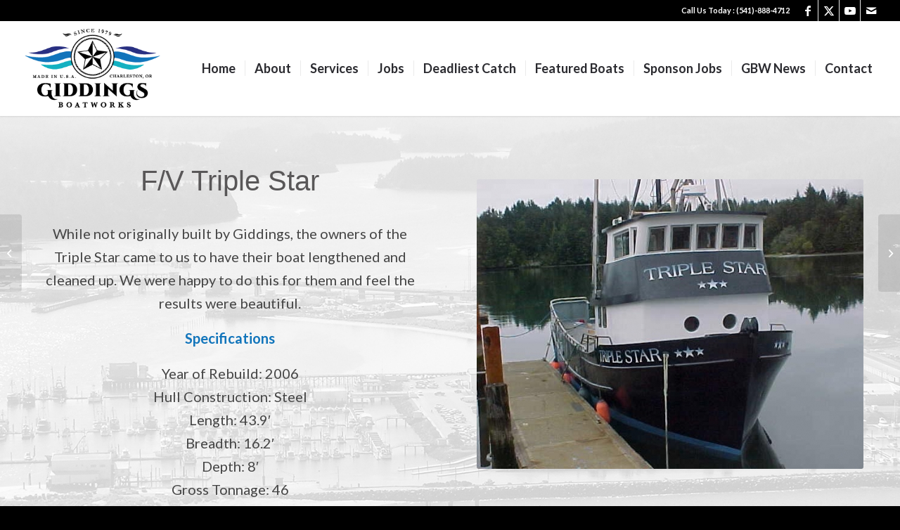

--- FILE ---
content_type: text/html; charset=UTF-8
request_url: https://giddingsboatworks.com/portfolio-item/fv-triple-star/
body_size: 13061
content:
<!DOCTYPE html>
<html lang="en-US" class="html_stretched responsive av-preloader-disabled  html_header_top html_logo_left html_main_nav_header html_menu_right html_custom html_header_sticky html_header_shrinking_disabled html_header_topbar_active html_mobile_menu_tablet html_header_searchicon_disabled html_content_align_center html_header_unstick_top_disabled html_header_stretch html_minimal_header html_minimal_header_shadow html_elegant-blog html_modern-blog html_av-submenu-hidden html_av-submenu-display-hover html_av-overlay-side html_av-overlay-side-classic html_av-submenu-noclone html_entry_id_647 av-cookies-no-cookie-consent av-no-preview av-default-lightbox html_text_menu_active av-mobile-menu-switch-default">
<head>
<meta charset="UTF-8" />
<meta name="robots" content="index, follow" />


<!-- mobile setting -->
<meta name="viewport" content="width=device-width, initial-scale=1">

<!-- Scripts/CSS and wp_head hook -->
<title>F/V Triple Star &#8211; Giddings Boatworks</title>
<meta name='robots' content='max-image-preview:large' />
<link rel="alternate" type="application/rss+xml" title="Giddings Boatworks &raquo; Feed" href="https://giddingsboatworks.com/feed/" />
<link rel="alternate" type="application/rss+xml" title="Giddings Boatworks &raquo; Comments Feed" href="https://giddingsboatworks.com/comments/feed/" />

<!-- google webfont font replacement -->

			<script type='text/javascript'>

				(function() {

					/*	check if webfonts are disabled by user setting via cookie - or user must opt in.	*/
					var html = document.getElementsByTagName('html')[0];
					var cookie_check = html.className.indexOf('av-cookies-needs-opt-in') >= 0 || html.className.indexOf('av-cookies-can-opt-out') >= 0;
					var allow_continue = true;
					var silent_accept_cookie = html.className.indexOf('av-cookies-user-silent-accept') >= 0;

					if( cookie_check && ! silent_accept_cookie )
					{
						if( ! document.cookie.match(/aviaCookieConsent/) || html.className.indexOf('av-cookies-session-refused') >= 0 )
						{
							allow_continue = false;
						}
						else
						{
							if( ! document.cookie.match(/aviaPrivacyRefuseCookiesHideBar/) )
							{
								allow_continue = false;
							}
							else if( ! document.cookie.match(/aviaPrivacyEssentialCookiesEnabled/) )
							{
								allow_continue = false;
							}
							else if( document.cookie.match(/aviaPrivacyGoogleWebfontsDisabled/) )
							{
								allow_continue = false;
							}
						}
					}

					if( allow_continue )
					{
						var f = document.createElement('link');

						f.type 	= 'text/css';
						f.rel 	= 'stylesheet';
						f.href 	= 'https://fonts.googleapis.com/css?family=Lato:300,400,700&display=auto';
						f.id 	= 'avia-google-webfont';

						document.getElementsByTagName('head')[0].appendChild(f);
					}
				})();

			</script>
			<script type="text/javascript">
/* <![CDATA[ */
window._wpemojiSettings = {"baseUrl":"https:\/\/s.w.org\/images\/core\/emoji\/15.0.3\/72x72\/","ext":".png","svgUrl":"https:\/\/s.w.org\/images\/core\/emoji\/15.0.3\/svg\/","svgExt":".svg","source":{"concatemoji":"https:\/\/giddingsboatworks.com\/wp\/wp-includes\/js\/wp-emoji-release.min.js?ver=6.6.4"}};
/*! This file is auto-generated */
!function(i,n){var o,s,e;function c(e){try{var t={supportTests:e,timestamp:(new Date).valueOf()};sessionStorage.setItem(o,JSON.stringify(t))}catch(e){}}function p(e,t,n){e.clearRect(0,0,e.canvas.width,e.canvas.height),e.fillText(t,0,0);var t=new Uint32Array(e.getImageData(0,0,e.canvas.width,e.canvas.height).data),r=(e.clearRect(0,0,e.canvas.width,e.canvas.height),e.fillText(n,0,0),new Uint32Array(e.getImageData(0,0,e.canvas.width,e.canvas.height).data));return t.every(function(e,t){return e===r[t]})}function u(e,t,n){switch(t){case"flag":return n(e,"\ud83c\udff3\ufe0f\u200d\u26a7\ufe0f","\ud83c\udff3\ufe0f\u200b\u26a7\ufe0f")?!1:!n(e,"\ud83c\uddfa\ud83c\uddf3","\ud83c\uddfa\u200b\ud83c\uddf3")&&!n(e,"\ud83c\udff4\udb40\udc67\udb40\udc62\udb40\udc65\udb40\udc6e\udb40\udc67\udb40\udc7f","\ud83c\udff4\u200b\udb40\udc67\u200b\udb40\udc62\u200b\udb40\udc65\u200b\udb40\udc6e\u200b\udb40\udc67\u200b\udb40\udc7f");case"emoji":return!n(e,"\ud83d\udc26\u200d\u2b1b","\ud83d\udc26\u200b\u2b1b")}return!1}function f(e,t,n){var r="undefined"!=typeof WorkerGlobalScope&&self instanceof WorkerGlobalScope?new OffscreenCanvas(300,150):i.createElement("canvas"),a=r.getContext("2d",{willReadFrequently:!0}),o=(a.textBaseline="top",a.font="600 32px Arial",{});return e.forEach(function(e){o[e]=t(a,e,n)}),o}function t(e){var t=i.createElement("script");t.src=e,t.defer=!0,i.head.appendChild(t)}"undefined"!=typeof Promise&&(o="wpEmojiSettingsSupports",s=["flag","emoji"],n.supports={everything:!0,everythingExceptFlag:!0},e=new Promise(function(e){i.addEventListener("DOMContentLoaded",e,{once:!0})}),new Promise(function(t){var n=function(){try{var e=JSON.parse(sessionStorage.getItem(o));if("object"==typeof e&&"number"==typeof e.timestamp&&(new Date).valueOf()<e.timestamp+604800&&"object"==typeof e.supportTests)return e.supportTests}catch(e){}return null}();if(!n){if("undefined"!=typeof Worker&&"undefined"!=typeof OffscreenCanvas&&"undefined"!=typeof URL&&URL.createObjectURL&&"undefined"!=typeof Blob)try{var e="postMessage("+f.toString()+"("+[JSON.stringify(s),u.toString(),p.toString()].join(",")+"));",r=new Blob([e],{type:"text/javascript"}),a=new Worker(URL.createObjectURL(r),{name:"wpTestEmojiSupports"});return void(a.onmessage=function(e){c(n=e.data),a.terminate(),t(n)})}catch(e){}c(n=f(s,u,p))}t(n)}).then(function(e){for(var t in e)n.supports[t]=e[t],n.supports.everything=n.supports.everything&&n.supports[t],"flag"!==t&&(n.supports.everythingExceptFlag=n.supports.everythingExceptFlag&&n.supports[t]);n.supports.everythingExceptFlag=n.supports.everythingExceptFlag&&!n.supports.flag,n.DOMReady=!1,n.readyCallback=function(){n.DOMReady=!0}}).then(function(){return e}).then(function(){var e;n.supports.everything||(n.readyCallback(),(e=n.source||{}).concatemoji?t(e.concatemoji):e.wpemoji&&e.twemoji&&(t(e.twemoji),t(e.wpemoji)))}))}((window,document),window._wpemojiSettings);
/* ]]> */
</script>
<style id='wp-emoji-styles-inline-css' type='text/css'>

	img.wp-smiley, img.emoji {
		display: inline !important;
		border: none !important;
		box-shadow: none !important;
		height: 1em !important;
		width: 1em !important;
		margin: 0 0.07em !important;
		vertical-align: -0.1em !important;
		background: none !important;
		padding: 0 !important;
	}
</style>
<link rel='stylesheet' id='wp-block-library-css' href='https://giddingsboatworks.com/wp/wp-includes/css/dist/block-library/style.min.css?ver=6.6.4' type='text/css' media='all' />
<style id='global-styles-inline-css' type='text/css'>
:root{--wp--preset--aspect-ratio--square: 1;--wp--preset--aspect-ratio--4-3: 4/3;--wp--preset--aspect-ratio--3-4: 3/4;--wp--preset--aspect-ratio--3-2: 3/2;--wp--preset--aspect-ratio--2-3: 2/3;--wp--preset--aspect-ratio--16-9: 16/9;--wp--preset--aspect-ratio--9-16: 9/16;--wp--preset--color--black: #000000;--wp--preset--color--cyan-bluish-gray: #abb8c3;--wp--preset--color--white: #ffffff;--wp--preset--color--pale-pink: #f78da7;--wp--preset--color--vivid-red: #cf2e2e;--wp--preset--color--luminous-vivid-orange: #ff6900;--wp--preset--color--luminous-vivid-amber: #fcb900;--wp--preset--color--light-green-cyan: #7bdcb5;--wp--preset--color--vivid-green-cyan: #00d084;--wp--preset--color--pale-cyan-blue: #8ed1fc;--wp--preset--color--vivid-cyan-blue: #0693e3;--wp--preset--color--vivid-purple: #9b51e0;--wp--preset--color--metallic-red: #b02b2c;--wp--preset--color--maximum-yellow-red: #edae44;--wp--preset--color--yellow-sun: #eeee22;--wp--preset--color--palm-leaf: #83a846;--wp--preset--color--aero: #7bb0e7;--wp--preset--color--old-lavender: #745f7e;--wp--preset--color--steel-teal: #5f8789;--wp--preset--color--raspberry-pink: #d65799;--wp--preset--color--medium-turquoise: #4ecac2;--wp--preset--gradient--vivid-cyan-blue-to-vivid-purple: linear-gradient(135deg,rgba(6,147,227,1) 0%,rgb(155,81,224) 100%);--wp--preset--gradient--light-green-cyan-to-vivid-green-cyan: linear-gradient(135deg,rgb(122,220,180) 0%,rgb(0,208,130) 100%);--wp--preset--gradient--luminous-vivid-amber-to-luminous-vivid-orange: linear-gradient(135deg,rgba(252,185,0,1) 0%,rgba(255,105,0,1) 100%);--wp--preset--gradient--luminous-vivid-orange-to-vivid-red: linear-gradient(135deg,rgba(255,105,0,1) 0%,rgb(207,46,46) 100%);--wp--preset--gradient--very-light-gray-to-cyan-bluish-gray: linear-gradient(135deg,rgb(238,238,238) 0%,rgb(169,184,195) 100%);--wp--preset--gradient--cool-to-warm-spectrum: linear-gradient(135deg,rgb(74,234,220) 0%,rgb(151,120,209) 20%,rgb(207,42,186) 40%,rgb(238,44,130) 60%,rgb(251,105,98) 80%,rgb(254,248,76) 100%);--wp--preset--gradient--blush-light-purple: linear-gradient(135deg,rgb(255,206,236) 0%,rgb(152,150,240) 100%);--wp--preset--gradient--blush-bordeaux: linear-gradient(135deg,rgb(254,205,165) 0%,rgb(254,45,45) 50%,rgb(107,0,62) 100%);--wp--preset--gradient--luminous-dusk: linear-gradient(135deg,rgb(255,203,112) 0%,rgb(199,81,192) 50%,rgb(65,88,208) 100%);--wp--preset--gradient--pale-ocean: linear-gradient(135deg,rgb(255,245,203) 0%,rgb(182,227,212) 50%,rgb(51,167,181) 100%);--wp--preset--gradient--electric-grass: linear-gradient(135deg,rgb(202,248,128) 0%,rgb(113,206,126) 100%);--wp--preset--gradient--midnight: linear-gradient(135deg,rgb(2,3,129) 0%,rgb(40,116,252) 100%);--wp--preset--font-size--small: 1rem;--wp--preset--font-size--medium: 1.125rem;--wp--preset--font-size--large: 1.75rem;--wp--preset--font-size--x-large: clamp(1.75rem, 3vw, 2.25rem);--wp--preset--spacing--20: 0.44rem;--wp--preset--spacing--30: 0.67rem;--wp--preset--spacing--40: 1rem;--wp--preset--spacing--50: 1.5rem;--wp--preset--spacing--60: 2.25rem;--wp--preset--spacing--70: 3.38rem;--wp--preset--spacing--80: 5.06rem;--wp--preset--shadow--natural: 6px 6px 9px rgba(0, 0, 0, 0.2);--wp--preset--shadow--deep: 12px 12px 50px rgba(0, 0, 0, 0.4);--wp--preset--shadow--sharp: 6px 6px 0px rgba(0, 0, 0, 0.2);--wp--preset--shadow--outlined: 6px 6px 0px -3px rgba(255, 255, 255, 1), 6px 6px rgba(0, 0, 0, 1);--wp--preset--shadow--crisp: 6px 6px 0px rgba(0, 0, 0, 1);}:root { --wp--style--global--content-size: 800px;--wp--style--global--wide-size: 1130px; }:where(body) { margin: 0; }.wp-site-blocks > .alignleft { float: left; margin-right: 2em; }.wp-site-blocks > .alignright { float: right; margin-left: 2em; }.wp-site-blocks > .aligncenter { justify-content: center; margin-left: auto; margin-right: auto; }:where(.is-layout-flex){gap: 0.5em;}:where(.is-layout-grid){gap: 0.5em;}.is-layout-flow > .alignleft{float: left;margin-inline-start: 0;margin-inline-end: 2em;}.is-layout-flow > .alignright{float: right;margin-inline-start: 2em;margin-inline-end: 0;}.is-layout-flow > .aligncenter{margin-left: auto !important;margin-right: auto !important;}.is-layout-constrained > .alignleft{float: left;margin-inline-start: 0;margin-inline-end: 2em;}.is-layout-constrained > .alignright{float: right;margin-inline-start: 2em;margin-inline-end: 0;}.is-layout-constrained > .aligncenter{margin-left: auto !important;margin-right: auto !important;}.is-layout-constrained > :where(:not(.alignleft):not(.alignright):not(.alignfull)){max-width: var(--wp--style--global--content-size);margin-left: auto !important;margin-right: auto !important;}.is-layout-constrained > .alignwide{max-width: var(--wp--style--global--wide-size);}body .is-layout-flex{display: flex;}.is-layout-flex{flex-wrap: wrap;align-items: center;}.is-layout-flex > :is(*, div){margin: 0;}body .is-layout-grid{display: grid;}.is-layout-grid > :is(*, div){margin: 0;}body{padding-top: 0px;padding-right: 0px;padding-bottom: 0px;padding-left: 0px;}a:where(:not(.wp-element-button)){text-decoration: underline;}:root :where(.wp-element-button, .wp-block-button__link){background-color: #32373c;border-width: 0;color: #fff;font-family: inherit;font-size: inherit;line-height: inherit;padding: calc(0.667em + 2px) calc(1.333em + 2px);text-decoration: none;}.has-black-color{color: var(--wp--preset--color--black) !important;}.has-cyan-bluish-gray-color{color: var(--wp--preset--color--cyan-bluish-gray) !important;}.has-white-color{color: var(--wp--preset--color--white) !important;}.has-pale-pink-color{color: var(--wp--preset--color--pale-pink) !important;}.has-vivid-red-color{color: var(--wp--preset--color--vivid-red) !important;}.has-luminous-vivid-orange-color{color: var(--wp--preset--color--luminous-vivid-orange) !important;}.has-luminous-vivid-amber-color{color: var(--wp--preset--color--luminous-vivid-amber) !important;}.has-light-green-cyan-color{color: var(--wp--preset--color--light-green-cyan) !important;}.has-vivid-green-cyan-color{color: var(--wp--preset--color--vivid-green-cyan) !important;}.has-pale-cyan-blue-color{color: var(--wp--preset--color--pale-cyan-blue) !important;}.has-vivid-cyan-blue-color{color: var(--wp--preset--color--vivid-cyan-blue) !important;}.has-vivid-purple-color{color: var(--wp--preset--color--vivid-purple) !important;}.has-metallic-red-color{color: var(--wp--preset--color--metallic-red) !important;}.has-maximum-yellow-red-color{color: var(--wp--preset--color--maximum-yellow-red) !important;}.has-yellow-sun-color{color: var(--wp--preset--color--yellow-sun) !important;}.has-palm-leaf-color{color: var(--wp--preset--color--palm-leaf) !important;}.has-aero-color{color: var(--wp--preset--color--aero) !important;}.has-old-lavender-color{color: var(--wp--preset--color--old-lavender) !important;}.has-steel-teal-color{color: var(--wp--preset--color--steel-teal) !important;}.has-raspberry-pink-color{color: var(--wp--preset--color--raspberry-pink) !important;}.has-medium-turquoise-color{color: var(--wp--preset--color--medium-turquoise) !important;}.has-black-background-color{background-color: var(--wp--preset--color--black) !important;}.has-cyan-bluish-gray-background-color{background-color: var(--wp--preset--color--cyan-bluish-gray) !important;}.has-white-background-color{background-color: var(--wp--preset--color--white) !important;}.has-pale-pink-background-color{background-color: var(--wp--preset--color--pale-pink) !important;}.has-vivid-red-background-color{background-color: var(--wp--preset--color--vivid-red) !important;}.has-luminous-vivid-orange-background-color{background-color: var(--wp--preset--color--luminous-vivid-orange) !important;}.has-luminous-vivid-amber-background-color{background-color: var(--wp--preset--color--luminous-vivid-amber) !important;}.has-light-green-cyan-background-color{background-color: var(--wp--preset--color--light-green-cyan) !important;}.has-vivid-green-cyan-background-color{background-color: var(--wp--preset--color--vivid-green-cyan) !important;}.has-pale-cyan-blue-background-color{background-color: var(--wp--preset--color--pale-cyan-blue) !important;}.has-vivid-cyan-blue-background-color{background-color: var(--wp--preset--color--vivid-cyan-blue) !important;}.has-vivid-purple-background-color{background-color: var(--wp--preset--color--vivid-purple) !important;}.has-metallic-red-background-color{background-color: var(--wp--preset--color--metallic-red) !important;}.has-maximum-yellow-red-background-color{background-color: var(--wp--preset--color--maximum-yellow-red) !important;}.has-yellow-sun-background-color{background-color: var(--wp--preset--color--yellow-sun) !important;}.has-palm-leaf-background-color{background-color: var(--wp--preset--color--palm-leaf) !important;}.has-aero-background-color{background-color: var(--wp--preset--color--aero) !important;}.has-old-lavender-background-color{background-color: var(--wp--preset--color--old-lavender) !important;}.has-steel-teal-background-color{background-color: var(--wp--preset--color--steel-teal) !important;}.has-raspberry-pink-background-color{background-color: var(--wp--preset--color--raspberry-pink) !important;}.has-medium-turquoise-background-color{background-color: var(--wp--preset--color--medium-turquoise) !important;}.has-black-border-color{border-color: var(--wp--preset--color--black) !important;}.has-cyan-bluish-gray-border-color{border-color: var(--wp--preset--color--cyan-bluish-gray) !important;}.has-white-border-color{border-color: var(--wp--preset--color--white) !important;}.has-pale-pink-border-color{border-color: var(--wp--preset--color--pale-pink) !important;}.has-vivid-red-border-color{border-color: var(--wp--preset--color--vivid-red) !important;}.has-luminous-vivid-orange-border-color{border-color: var(--wp--preset--color--luminous-vivid-orange) !important;}.has-luminous-vivid-amber-border-color{border-color: var(--wp--preset--color--luminous-vivid-amber) !important;}.has-light-green-cyan-border-color{border-color: var(--wp--preset--color--light-green-cyan) !important;}.has-vivid-green-cyan-border-color{border-color: var(--wp--preset--color--vivid-green-cyan) !important;}.has-pale-cyan-blue-border-color{border-color: var(--wp--preset--color--pale-cyan-blue) !important;}.has-vivid-cyan-blue-border-color{border-color: var(--wp--preset--color--vivid-cyan-blue) !important;}.has-vivid-purple-border-color{border-color: var(--wp--preset--color--vivid-purple) !important;}.has-metallic-red-border-color{border-color: var(--wp--preset--color--metallic-red) !important;}.has-maximum-yellow-red-border-color{border-color: var(--wp--preset--color--maximum-yellow-red) !important;}.has-yellow-sun-border-color{border-color: var(--wp--preset--color--yellow-sun) !important;}.has-palm-leaf-border-color{border-color: var(--wp--preset--color--palm-leaf) !important;}.has-aero-border-color{border-color: var(--wp--preset--color--aero) !important;}.has-old-lavender-border-color{border-color: var(--wp--preset--color--old-lavender) !important;}.has-steel-teal-border-color{border-color: var(--wp--preset--color--steel-teal) !important;}.has-raspberry-pink-border-color{border-color: var(--wp--preset--color--raspberry-pink) !important;}.has-medium-turquoise-border-color{border-color: var(--wp--preset--color--medium-turquoise) !important;}.has-vivid-cyan-blue-to-vivid-purple-gradient-background{background: var(--wp--preset--gradient--vivid-cyan-blue-to-vivid-purple) !important;}.has-light-green-cyan-to-vivid-green-cyan-gradient-background{background: var(--wp--preset--gradient--light-green-cyan-to-vivid-green-cyan) !important;}.has-luminous-vivid-amber-to-luminous-vivid-orange-gradient-background{background: var(--wp--preset--gradient--luminous-vivid-amber-to-luminous-vivid-orange) !important;}.has-luminous-vivid-orange-to-vivid-red-gradient-background{background: var(--wp--preset--gradient--luminous-vivid-orange-to-vivid-red) !important;}.has-very-light-gray-to-cyan-bluish-gray-gradient-background{background: var(--wp--preset--gradient--very-light-gray-to-cyan-bluish-gray) !important;}.has-cool-to-warm-spectrum-gradient-background{background: var(--wp--preset--gradient--cool-to-warm-spectrum) !important;}.has-blush-light-purple-gradient-background{background: var(--wp--preset--gradient--blush-light-purple) !important;}.has-blush-bordeaux-gradient-background{background: var(--wp--preset--gradient--blush-bordeaux) !important;}.has-luminous-dusk-gradient-background{background: var(--wp--preset--gradient--luminous-dusk) !important;}.has-pale-ocean-gradient-background{background: var(--wp--preset--gradient--pale-ocean) !important;}.has-electric-grass-gradient-background{background: var(--wp--preset--gradient--electric-grass) !important;}.has-midnight-gradient-background{background: var(--wp--preset--gradient--midnight) !important;}.has-small-font-size{font-size: var(--wp--preset--font-size--small) !important;}.has-medium-font-size{font-size: var(--wp--preset--font-size--medium) !important;}.has-large-font-size{font-size: var(--wp--preset--font-size--large) !important;}.has-x-large-font-size{font-size: var(--wp--preset--font-size--x-large) !important;}
:where(.wp-block-post-template.is-layout-flex){gap: 1.25em;}:where(.wp-block-post-template.is-layout-grid){gap: 1.25em;}
:where(.wp-block-columns.is-layout-flex){gap: 2em;}:where(.wp-block-columns.is-layout-grid){gap: 2em;}
:root :where(.wp-block-pullquote){font-size: 1.5em;line-height: 1.6;}
</style>
<link rel='stylesheet' id='rs-plugin-settings-css' href='https://giddingsboatworks.com/wp/wp-content/plugins/revslider/public/assets/css/settings.css?ver=5.4.8' type='text/css' media='all' />
<style id='rs-plugin-settings-inline-css' type='text/css'>
#rs-demo-id {}
</style>
<link rel='stylesheet' id='avia-merged-styles-css' href='https://giddingsboatworks.com/wp/wp-content/uploads/dynamic_avia/avia-merged-styles-6efa5f9a25448179706df7800a696fe6---695b1108ccf76.css' type='text/css' media='all' />
<link rel='stylesheet' id='avia-single-post-647-css' href='https://giddingsboatworks.com/wp/wp-content/uploads/dynamic_avia/avia_posts_css/post-647.css?ver=ver-1767580381' type='text/css' media='all' />
<script type="text/javascript" src="https://giddingsboatworks.com/wp/wp-includes/js/jquery/jquery.min.js?ver=3.7.1" id="jquery-core-js"></script>
<script type="text/javascript" src="https://giddingsboatworks.com/wp/wp-includes/js/jquery/jquery-migrate.min.js?ver=3.4.1" id="jquery-migrate-js"></script>
<script type="text/javascript" src="https://giddingsboatworks.com/wp/wp-content/plugins/revslider/public/assets/js/jquery.themepunch.tools.min.js?ver=5.4.8" id="tp-tools-js"></script>
<script type="text/javascript" src="https://giddingsboatworks.com/wp/wp-content/plugins/revslider/public/assets/js/jquery.themepunch.revolution.min.js?ver=5.4.8" id="revmin-js"></script>
<script type="text/javascript" src="https://giddingsboatworks.com/wp/wp-content/uploads/dynamic_avia/avia-head-scripts-84b9941a04f082f347a80dc061588523---695b1108d96c9.js" id="avia-head-scripts-js"></script>
<link rel="https://api.w.org/" href="https://giddingsboatworks.com/wp-json/" /><link rel="alternate" title="JSON" type="application/json" href="https://giddingsboatworks.com/wp-json/wp/v2/portfolio/647" /><link rel="EditURI" type="application/rsd+xml" title="RSD" href="https://giddingsboatworks.com/wp/xmlrpc.php?rsd" />
<meta name="generator" content="WordPress 6.6.4" />
<link rel="canonical" href="https://giddingsboatworks.com/portfolio-item/fv-triple-star/" />
<link rel='shortlink' href='https://giddingsboatworks.com/?p=647' />
<link rel="alternate" title="oEmbed (JSON)" type="application/json+oembed" href="https://giddingsboatworks.com/wp-json/oembed/1.0/embed?url=https%3A%2F%2Fgiddingsboatworks.com%2Fportfolio-item%2Ffv-triple-star%2F" />
<link rel="alternate" title="oEmbed (XML)" type="text/xml+oembed" href="https://giddingsboatworks.com/wp-json/oembed/1.0/embed?url=https%3A%2F%2Fgiddingsboatworks.com%2Fportfolio-item%2Ffv-triple-star%2F&#038;format=xml" />
<link rel="profile" href="https://gmpg.org/xfn/11" />
<link rel="alternate" type="application/rss+xml" title="Giddings Boatworks RSS2 Feed" href="https://giddingsboatworks.com/feed/" />
<link rel="pingback" href="https://giddingsboatworks.com/wp/xmlrpc.php" />

<style type='text/css' media='screen'>
 #top #header_main > .container, #top #header_main > .container .main_menu  .av-main-nav > li > a, #top #header_main #menu-item-shop .cart_dropdown_link{ height:135px; line-height: 135px; }
 .html_top_nav_header .av-logo-container{ height:135px;  }
 .html_header_top.html_header_sticky #top #wrap_all #main{ padding-top:165px; } 
</style>
<!--[if lt IE 9]><script src="https://giddingsboatworks.com/wp/wp-content/themes/enfold/js/html5shiv.js"></script><![endif]-->
<link rel="icon" href="https://giddingsboatworks.com/wp/wp-content/uploads/2020/04/favicon.jpg" type="image/x-icon">
<meta name="generator" content="Powered by Slider Revolution 5.4.8 - responsive, Mobile-Friendly Slider Plugin for WordPress with comfortable drag and drop interface." />

<!-- To speed up the rendering and to display the site as fast as possible to the user we include some styles and scripts for above the fold content inline -->
<script type="text/javascript">'use strict';var avia_is_mobile=!1;if(/Android|webOS|iPhone|iPad|iPod|BlackBerry|IEMobile|Opera Mini/i.test(navigator.userAgent)&&'ontouchstart' in document.documentElement){avia_is_mobile=!0;document.documentElement.className+=' avia_mobile '}
else{document.documentElement.className+=' avia_desktop '};document.documentElement.className+=' js_active ';(function(){var e=['-webkit-','-moz-','-ms-',''],n='',o=!1,a=!1;for(var t in e){if(e[t]+'transform' in document.documentElement.style){o=!0;n=e[t]+'transform'};if(e[t]+'perspective' in document.documentElement.style){a=!0}};if(o){document.documentElement.className+=' avia_transform '};if(a){document.documentElement.className+=' avia_transform3d '};if(typeof document.getElementsByClassName=='function'&&typeof document.documentElement.getBoundingClientRect=='function'&&avia_is_mobile==!1){if(n&&window.innerHeight>0){setTimeout(function(){var e=0,o={},a=0,t=document.getElementsByClassName('av-parallax'),i=window.pageYOffset||document.documentElement.scrollTop;for(e=0;e<t.length;e++){t[e].style.top='0px';o=t[e].getBoundingClientRect();a=Math.ceil((window.innerHeight+i-o.top)*0.3);t[e].style[n]='translate(0px, '+a+'px)';t[e].style.top='auto';t[e].className+=' enabled-parallax '}},50)}}})();</script><script type="text/javascript">function setREVStartSize(e){									
						try{ e.c=jQuery(e.c);var i=jQuery(window).width(),t=9999,r=0,n=0,l=0,f=0,s=0,h=0;
							if(e.responsiveLevels&&(jQuery.each(e.responsiveLevels,function(e,f){f>i&&(t=r=f,l=e),i>f&&f>r&&(r=f,n=e)}),t>r&&(l=n)),f=e.gridheight[l]||e.gridheight[0]||e.gridheight,s=e.gridwidth[l]||e.gridwidth[0]||e.gridwidth,h=i/s,h=h>1?1:h,f=Math.round(h*f),"fullscreen"==e.sliderLayout){var u=(e.c.width(),jQuery(window).height());if(void 0!=e.fullScreenOffsetContainer){var c=e.fullScreenOffsetContainer.split(",");if (c) jQuery.each(c,function(e,i){u=jQuery(i).length>0?u-jQuery(i).outerHeight(!0):u}),e.fullScreenOffset.split("%").length>1&&void 0!=e.fullScreenOffset&&e.fullScreenOffset.length>0?u-=jQuery(window).height()*parseInt(e.fullScreenOffset,0)/100:void 0!=e.fullScreenOffset&&e.fullScreenOffset.length>0&&(u-=parseInt(e.fullScreenOffset,0))}f=u}else void 0!=e.minHeight&&f<e.minHeight&&(f=e.minHeight);e.c.closest(".rev_slider_wrapper").css({height:f})					
						}catch(d){console.log("Failure at Presize of Slider:"+d)}						
					};</script>
<style type="text/css">
		@font-face {font-family: 'entypo-fontello'; font-weight: normal; font-style: normal; font-display: auto;
		src: url('https://giddingsboatworks.com/wp/wp-content/themes/enfold/config-templatebuilder/avia-template-builder/assets/fonts/entypo-fontello.woff2') format('woff2'),
		url('https://giddingsboatworks.com/wp/wp-content/themes/enfold/config-templatebuilder/avia-template-builder/assets/fonts/entypo-fontello.woff') format('woff'),
		url('https://giddingsboatworks.com/wp/wp-content/themes/enfold/config-templatebuilder/avia-template-builder/assets/fonts/entypo-fontello.ttf') format('truetype'),
		url('https://giddingsboatworks.com/wp/wp-content/themes/enfold/config-templatebuilder/avia-template-builder/assets/fonts/entypo-fontello.svg#entypo-fontello') format('svg'),
		url('https://giddingsboatworks.com/wp/wp-content/themes/enfold/config-templatebuilder/avia-template-builder/assets/fonts/entypo-fontello.eot'),
		url('https://giddingsboatworks.com/wp/wp-content/themes/enfold/config-templatebuilder/avia-template-builder/assets/fonts/entypo-fontello.eot?#iefix') format('embedded-opentype');
		} #top .avia-font-entypo-fontello, body .avia-font-entypo-fontello, html body [data-av_iconfont='entypo-fontello']:before{ font-family: 'entypo-fontello'; }
		</style>

<!--
Debugging Info for Theme support: 

Theme: Enfold
Version: 6.0
Installed: enfold
AviaFramework Version: 5.6
AviaBuilder Version: 5.3
aviaElementManager Version: 1.0.1
- - - - - - - - - - -
ChildTheme: Enfold Child
ChildTheme Version: 4.4.1.1539197134
ChildTheme Installed: enfold

- - - - - - - - - - -
ML:1024-PU:33-PLA:5
WP:6.6.4
Compress: CSS:all theme files - JS:all theme files
Updates: disabled
PLAu:5
-->
</head>

<body id="top" class="portfolio-template-default single single-portfolio postid-647 stretched rtl_columns av-curtain-numeric lato  avia-responsive-images-support av-recaptcha-enabled av-google-badge-hide" itemscope="itemscope" itemtype="https://schema.org/WebPage" >

	
	<div id='wrap_all'>

	
<header id='header' class='all_colors header_color light_bg_color  av_header_top av_logo_left av_main_nav_header av_menu_right av_custom av_header_sticky av_header_shrinking_disabled av_header_stretch av_mobile_menu_tablet av_header_searchicon_disabled av_header_unstick_top_disabled av_seperator_small_border av_minimal_header av_minimal_header_shadow av_bottom_nav_disabled ' data-av_shrink_factor='50' role="banner" itemscope="itemscope" itemtype="https://schema.org/WPHeader" >

		<div id='header_meta' class='container_wrap container_wrap_meta  av_icon_active_right av_extra_header_active av_phone_active_right av_entry_id_647'>

			      <div class='container'>
			      <ul class='noLightbox social_bookmarks icon_count_4'><li class='social_bookmarks_facebook av-social-link-facebook social_icon_1'><a target="_blank" aria-label="Link to Facebook" href='https://www.facebook.com/oregonboatbuilders/' aria-hidden='false' data-av_icon='' data-av_iconfont='entypo-fontello' title='Facebook' rel="noopener"><span class='avia_hidden_link_text'>Facebook</span></a></li><li class='social_bookmarks_twitter av-social-link-twitter social_icon_2'><a target="_blank" aria-label="Link to X" href='https://twitter.com/giddingsbw' aria-hidden='false' data-av_icon='' data-av_iconfont='entypo-fontello' title='X' rel="noopener"><span class='avia_hidden_link_text'>X</span></a></li><li class='social_bookmarks_youtube av-social-link-youtube social_icon_3'><a target="_blank" aria-label="Link to Youtube" href='https://www.youtube.com/channel/UCGbZ5uzcjWwVJVUEJOth_Cg/featured' aria-hidden='false' data-av_icon='' data-av_iconfont='entypo-fontello' title='Youtube' rel="noopener"><span class='avia_hidden_link_text'>Youtube</span></a></li><li class='social_bookmarks_mail av-social-link-mail social_icon_4'><a  aria-label="Link to Mail" href='mailto:giddingsboatworks@gmail.com' aria-hidden='false' data-av_icon='' data-av_iconfont='entypo-fontello' title='Mail'><span class='avia_hidden_link_text'>Mail</span></a></li></ul><div class='phone-info '><div>Call Us Today : (541)-888-4712</div></div>			      </div>
		</div>

		<div  id='header_main' class='container_wrap container_wrap_logo'>

        <div class='container av-logo-container'><div class='inner-container'><span class='logo avia-standard-logo'><a href='https://giddingsboatworks.com/' class='' aria-label='web-logo' title='web-logo'><img src="https://giddingsboatworks.com/wp/wp-content/uploads/2018/09/web-logo.png" srcset="https://giddingsboatworks.com/wp/wp-content/uploads/2018/09/web-logo.png 313w, https://giddingsboatworks.com/wp/wp-content/uploads/2018/09/web-logo-300x192.png 300w" sizes="(max-width: 313px) 100vw, 313px" height="100" width="300" alt='Giddings Boatworks' title='web-logo' /></a></span><nav class='main_menu' data-selectname='Select a page'  role="navigation" itemscope="itemscope" itemtype="https://schema.org/SiteNavigationElement" ><div class="avia-menu av-main-nav-wrap"><ul role="menu" class="menu av-main-nav" id="avia-menu"><li role="menuitem" id="menu-item-312" class="menu-item menu-item-type-custom menu-item-object-custom menu-item-home menu-item-top-level menu-item-top-level-1"><a href="http://giddingsboatworks.com/" itemprop="url" tabindex="0"><span class="avia-bullet"></span><span class="avia-menu-text">Home</span><span class="avia-menu-fx"><span class="avia-arrow-wrap"><span class="avia-arrow"></span></span></span></a></li>
<li role="menuitem" id="menu-item-39" class="menu-item menu-item-type-post_type menu-item-object-page menu-item-has-children menu-item-top-level menu-item-top-level-2"><a href="https://giddingsboatworks.com/about-us/" itemprop="url" tabindex="0"><span class="avia-bullet"></span><span class="avia-menu-text">About</span><span class="avia-menu-fx"><span class="avia-arrow-wrap"><span class="avia-arrow"></span></span></span></a>


<ul class="sub-menu">
	<li role="menuitem" id="menu-item-1401" class="menu-item menu-item-type-post_type menu-item-object-page"><a href="https://giddingsboatworks.com/our-logo/" itemprop="url" tabindex="0"><span class="avia-bullet"></span><span class="avia-menu-text">Our Logo</span></a></li>
	<li role="menuitem" id="menu-item-1882" class="menu-item menu-item-type-post_type menu-item-object-page"><a href="https://giddingsboatworks.com/slide-show/" itemprop="url" tabindex="0"><span class="avia-bullet"></span><span class="avia-menu-text">Slide Show</span></a></li>
</ul>
</li>
<li role="menuitem" id="menu-item-33" class="menu-item menu-item-type-post_type menu-item-object-page menu-item-has-children menu-item-top-level menu-item-top-level-3"><a href="https://giddingsboatworks.com/services/" itemprop="url" tabindex="0"><span class="avia-bullet"></span><span class="avia-menu-text">Services</span><span class="avia-menu-fx"><span class="avia-arrow-wrap"><span class="avia-arrow"></span></span></span></a>


<ul class="sub-menu">
	<li role="menuitem" id="menu-item-1367" class="menu-item menu-item-type-post_type menu-item-object-page"><a href="https://giddingsboatworks.com/custom-construction/" itemprop="url" tabindex="0"><span class="avia-bullet"></span><span class="avia-menu-text">Custom Construction</span></a></li>
	<li role="menuitem" id="menu-item-1365" class="menu-item menu-item-type-post_type menu-item-object-page"><a href="https://giddingsboatworks.com/dock-side-haul-out-repair/" itemprop="url" tabindex="0"><span class="avia-bullet"></span><span class="avia-menu-text">Dock-Side / Haul-Out Repair</span></a></li>
	<li role="menuitem" id="menu-item-1366" class="menu-item menu-item-type-post_type menu-item-object-page"><a href="https://giddingsboatworks.com/rebuilds-sponson-jobs/" itemprop="url" tabindex="0"><span class="avia-bullet"></span><span class="avia-menu-text">Rebuilds &#038; Sponson Jobs</span></a></li>
	<li role="menuitem" id="menu-item-1364" class="menu-item menu-item-type-post_type menu-item-object-page"><a href="https://giddingsboatworks.com/steel-work/" itemprop="url" tabindex="0"><span class="avia-bullet"></span><span class="avia-menu-text">Steel Work</span></a></li>
	<li role="menuitem" id="menu-item-2410" class="menu-item menu-item-type-post_type menu-item-object-page"><a href="https://giddingsboatworks.com/sand-blasting-and-painting/" itemprop="url" tabindex="0"><span class="avia-bullet"></span><span class="avia-menu-text">Sand Blasting and Painting</span></a></li>
	<li role="menuitem" id="menu-item-2415" class="menu-item menu-item-type-post_type menu-item-object-page"><a href="https://giddingsboatworks.com/foam-and-fiberglass/" itemprop="url" tabindex="0"><span class="avia-bullet"></span><span class="avia-menu-text">Foam and Fiberglass</span></a></li>
</ul>
</li>
<li role="menuitem" id="menu-item-1001" class="menu-item menu-item-type-post_type menu-item-object-page menu-item-has-children menu-item-top-level menu-item-top-level-4"><a href="https://giddingsboatworks.com/jobs/" itemprop="url" tabindex="0"><span class="avia-bullet"></span><span class="avia-menu-text">Jobs</span><span class="avia-menu-fx"><span class="avia-arrow-wrap"><span class="avia-arrow"></span></span></span></a>


<ul class="sub-menu">
	<li role="menuitem" id="menu-item-2592" class="menu-item menu-item-type-custom menu-item-object-custom"><a href="https://giddingsboatworks.com/wp/wp-content/uploads/2023/06/JOB-APPLICATION.docx" itemprop="url" tabindex="0"><span class="avia-bullet"></span><span class="avia-menu-text">Job Application</span></a></li>
	<li role="menuitem" id="menu-item-2520" class="menu-item menu-item-type-post_type menu-item-object-page"><a href="https://giddingsboatworks.com/wanted-welder-fabricator/" itemprop="url" tabindex="0"><span class="avia-bullet"></span><span class="avia-menu-text">Wanted Welder Fabricator</span></a></li>
	<li role="menuitem" id="menu-item-2382" class="menu-item menu-item-type-post_type menu-item-object-page"><a href="https://giddingsboatworks.com/wanted-shop-diesel-mechanic/" itemprop="url" tabindex="0"><span class="avia-bullet"></span><span class="avia-menu-text">Wanted Shop Diesel Mechanic</span></a></li>
</ul>
</li>
<li role="menuitem" id="menu-item-31" class="menu-item menu-item-type-post_type menu-item-object-page menu-item-has-children menu-item-top-level menu-item-top-level-5"><a href="https://giddingsboatworks.com/deadliest-catch/" itemprop="url" tabindex="0"><span class="avia-bullet"></span><span class="avia-menu-text">Deadliest Catch</span><span class="avia-menu-fx"><span class="avia-arrow-wrap"><span class="avia-arrow"></span></span></span></a>


<ul class="sub-menu">
	<li role="menuitem" id="menu-item-1582" class="menu-item menu-item-type-custom menu-item-object-custom"><a href="http://giddingsboatworks.com/portfolio-item/fv-time-bandit/" itemprop="url" tabindex="0"><span class="avia-bullet"></span><span class="avia-menu-text">F/V Time Bandit</span></a></li>
	<li role="menuitem" id="menu-item-1583" class="menu-item menu-item-type-custom menu-item-object-custom"><a href="http://giddingsboatworks.com/portfolio-item/fv-aleutian-ballad/" itemprop="url" tabindex="0"><span class="avia-bullet"></span><span class="avia-menu-text">F/V Aleutian Ballad</span></a></li>
	<li role="menuitem" id="menu-item-1584" class="menu-item menu-item-type-custom menu-item-object-custom"><a href="http://giddingsboatworks.com/portfolio-item/fv-maverick/" itemprop="url" tabindex="0"><span class="avia-bullet"></span><span class="avia-menu-text">F/V Maverick</span></a></li>
	<li role="menuitem" id="menu-item-1585" class="menu-item menu-item-type-custom menu-item-object-custom"><a href="http://giddingsboatworks.com/portfolio-item/fv-ramblin-rose/" itemprop="url" tabindex="0"><span class="avia-bullet"></span><span class="avia-menu-text">F/V Ramblin Rose</span></a></li>
</ul>
</li>
<li role="menuitem" id="menu-item-30" class="menu-item menu-item-type-post_type menu-item-object-page menu-item-has-children menu-item-top-level menu-item-top-level-6"><a href="https://giddingsboatworks.com/featured-boats/" itemprop="url" tabindex="0"><span class="avia-bullet"></span><span class="avia-menu-text">Featured Boats</span><span class="avia-menu-fx"><span class="avia-arrow-wrap"><span class="avia-arrow"></span></span></span></a>


<ul class="sub-menu">
	<li role="menuitem" id="menu-item-1546" class="menu-item menu-item-type-custom menu-item-object-custom"><a href="http://giddingsboatworks.com/featured-boats/" itemprop="url" tabindex="0"><span class="avia-bullet"></span><span class="avia-menu-text">F/V Evie Grace</span></a></li>
	<li role="menuitem" id="menu-item-2176" class="menu-item menu-item-type-custom menu-item-object-custom"><a href="https://giddingsboatworks.com/portfolio-item/f-v-collier-brothers/" itemprop="url" tabindex="0"><span class="avia-bullet"></span><span class="avia-menu-text">F/V Collier Brothers</span></a></li>
	<li role="menuitem" id="menu-item-866" class="menu-item menu-item-type-custom menu-item-object-custom"><a href="http://giddingsboatworks.com/portfolio/fv-seeker/" itemprop="url" tabindex="0"><span class="avia-bullet"></span><span class="avia-menu-text">F/V Seeker</span></a></li>
	<li role="menuitem" id="menu-item-444" class="menu-item menu-item-type-custom menu-item-object-custom"><a href="/portfolio/fv-miss-emily/" itemprop="url" tabindex="0"><span class="avia-bullet"></span><span class="avia-menu-text">F/V Miss Emily</span></a></li>
	<li role="menuitem" id="menu-item-445" class="menu-item menu-item-type-custom menu-item-object-custom"><a href="/portfolio/fv-patriot/" itemprop="url" tabindex="0"><span class="avia-bullet"></span><span class="avia-menu-text">F/V Patriot</span></a></li>
	<li role="menuitem" id="menu-item-895" class="menu-item menu-item-type-custom menu-item-object-custom"><a href="http://giddingsboatworks.com/portfolio/fv-pacific-future/" itemprop="url" tabindex="0"><span class="avia-bullet"></span><span class="avia-menu-text">F/V Pacific Future</span></a></li>
	<li role="menuitem" id="menu-item-604" class="menu-item menu-item-type-custom menu-item-object-custom"><a href="/portfolio/fv-chellissa/" itemprop="url" tabindex="0"><span class="avia-bullet"></span><span class="avia-menu-text">F/V Chellissa</span></a></li>
	<li role="menuitem" id="menu-item-674" class="menu-item menu-item-type-custom menu-item-object-custom"><a href="/portfolio/fv-triple-star/" itemprop="url" tabindex="0"><span class="avia-bullet"></span><span class="avia-menu-text">F/V Triple Star</span></a></li>
</ul>
</li>
<li role="menuitem" id="menu-item-2573" class="menu-item menu-item-type-post_type menu-item-object-page menu-item-top-level menu-item-top-level-7"><a href="https://giddingsboatworks.com/fishing-boat-sponson-jobs-on-the-oregon-coast/" itemprop="url" tabindex="0"><span class="avia-bullet"></span><span class="avia-menu-text">Sponson Jobs</span><span class="avia-menu-fx"><span class="avia-arrow-wrap"><span class="avia-arrow"></span></span></span></a></li>
<li role="menuitem" id="menu-item-2386" class="menu-item menu-item-type-post_type menu-item-object-page menu-item-top-level menu-item-top-level-8"><a href="https://giddingsboatworks.com/resources/" itemprop="url" tabindex="0"><span class="avia-bullet"></span><span class="avia-menu-text">GBW News</span><span class="avia-menu-fx"><span class="avia-arrow-wrap"><span class="avia-arrow"></span></span></span></a></li>
<li role="menuitem" id="menu-item-43" class="menu-item menu-item-type-post_type menu-item-object-page menu-item-top-level menu-item-top-level-9"><a href="https://giddingsboatworks.com/contact/" itemprop="url" tabindex="0"><span class="avia-bullet"></span><span class="avia-menu-text">Contact</span><span class="avia-menu-fx"><span class="avia-arrow-wrap"><span class="avia-arrow"></span></span></span></a></li>
<li class="av-burger-menu-main menu-item-avia-special " role="menuitem">
	        			<a href="#" aria-label="Menu" aria-hidden="false">
							<span class="av-hamburger av-hamburger--spin av-js-hamburger">
								<span class="av-hamburger-box">
						          <span class="av-hamburger-inner"></span>
						          <strong>Menu</strong>
								</span>
							</span>
							<span class="avia_hidden_link_text">Menu</span>
						</a>
	        		   </li></ul></div></nav></div> </div> 
		<!-- end container_wrap-->
		</div>
<div class="header_bg"></div>
<!-- end header -->
</header>

	<div id='main' class='all_colors' data-scroll-offset='135'>

	<div id='av_section_1'  class='avia-section av-jnnssm74-0852ab6d3172d0660dfd9afe42be4a37 main_color avia-section-large avia-no-border-styling  avia-builder-el-0  avia-builder-el-no-sibling  av-parallax-section avia-bg-style-parallax av-minimum-height av-minimum-height-custom av-height-custom  container_wrap fullsize'  data-section-bg-repeat='no-repeat' data-av_minimum_height_px='600'><div class='av-parallax' data-avia-parallax-ratio='0.3' ><div class='av-parallax-inner main_color avia-full-stretch'></div></div><div class='container av-section-cont-open' style='height:600px'><main  role="main" itemprop="mainContentOfPage"  class='template-page content  av-content-full alpha units'><div class='post-entry post-entry-type-page post-entry-647'><div class='entry-content-wrapper clearfix'>
<div  class='flex_column av-d8i7g-ad7c0a4c6780c9cbe0f18ef0e740f292 av_one_half  avia-builder-el-1  el_before_av_one_half  avia-builder-el-first  first flex_column_div av-zero-column-padding  '     ><div  class='av-special-heading av-7nlsn-137ae3d49e4c11cdcda0dbfa94dd6224 av-special-heading-h3 blockquote modern-quote modern-centered  avia-builder-el-2  el_before_av_textblock  avia-builder-el-first  av-inherit-size'><h3 class='av-special-heading-tag'  itemprop="headline"  >F/V Triple Star</h3><div class="special-heading-border"><div class="special-heading-inner-border"></div></div></div>
<section  class='av_textblock_section av-jnnsmp5m-bc27b91f97e0f4aafd77420b282dc477 '   itemscope="itemscope" itemtype="https://schema.org/CreativeWork" ><div class='avia_textblock'  itemprop="text" ><p style="text-align: center;">While not originally built by Giddings, the owners of the Triple Star came to us to have their boat lengthened and cleaned up. We were happy to do this for them and feel the results were beautiful.</p>
<p style="text-align: center;"><strong>Specifications</strong></p>
<p style="text-align: center;">Year of Rebuild: 2006<br />
Hull Construction: Steel<br />
Length: 43.9&#8242;<br />
Breadth: 16.2&#8242;<br />
Depth: 8&#8242;<br />
Gross Tonnage: 46<br />
Net Tonnage: 31</p>
</div></section></div><div  class='flex_column av-84v3g-6307496f699b232245ef1193d28772a2 av_one_half  avia-builder-el-4  el_after_av_one_half  avia-builder-el-last  flex_column_div  '     ><div  class='avia-image-container av-jnnsni5g-c7b6f9e07843293ac212c439e2fb5e87 av-styling- avia-align-center  avia-builder-el-5  avia-builder-el-no-sibling '   itemprop="image" itemscope="itemscope" itemtype="https://schema.org/ImageObject" ><div class="avia-image-container-inner"><div class="avia-image-overlay-wrap"><img decoding="async" fetchpriority="high" class='wp-image-1567 avia-img-lazy-loading-not-1567 avia_image ' src="https://giddingsboatworks.com/wp/wp-content/uploads/2014/05/triple-star-24-550x412-1.jpg" alt='' title='triple-star-24-550x412'  height="412" width="550"  itemprop="thumbnailUrl" srcset="https://giddingsboatworks.com/wp/wp-content/uploads/2014/05/triple-star-24-550x412-1.jpg 550w, https://giddingsboatworks.com/wp/wp-content/uploads/2014/05/triple-star-24-550x412-1-300x225.jpg 300w" sizes="(max-width: 550px) 100vw, 550px" /></div></div></div></div>
</div></div></main><!-- close content main element --> <!-- section close by builder template -->		</div><!--end builder template--></div><!-- close default .container_wrap element --><div class="footer-page-content footer_color" id="footer-page"><style type="text/css" data-created_by="avia_inline_auto" id="style-css-av-2v2th6-4ff14b78fab2c5b1860dad4647dad643">
.avia-section.av-2v2th6-4ff14b78fab2c5b1860dad4647dad643{
background-color:#c4ebf1;
background:linear-gradient( to bottom, #c4ebf1, #ffffff );
}
</style>
<div id='av_section_2'  class='avia-section av-2v2th6-4ff14b78fab2c5b1860dad4647dad643 main_color avia-section-default avia-no-shadow  avia-builder-el-0  avia-builder-el-no-sibling  avia-bg-style-scroll container_wrap fullsize'  ><div class='container av-section-cont-open' ><main  role="main" itemprop="mainContentOfPage"  class='template-page content  av-content-full alpha units'><div class='post-entry post-entry-type-page post-entry-647'><div class='entry-content-wrapper clearfix'>

<style type="text/css" data-created_by="avia_inline_auto" id="style-css-av-78mjkq-d032881211c0aa9a29937d785220181e">
.flex_column.av-78mjkq-d032881211c0aa9a29937d785220181e{
border-radius:0px 0px 0px 0px;
padding:0px 0px 0px 0px;
}
</style>
<div  class='flex_column av-78mjkq-d032881211c0aa9a29937d785220181e av_one_fourth  avia-builder-el-1  el_before_av_one_fourth  avia-builder-el-first  first flex_column_div av-zero-column-padding  '     ><style type="text/css" data-created_by="avia_inline_auto" id="style-css-av-2jzp6-150907d192e2909f6cfe52ebdb09d8d2">
#top .av-special-heading.av-2jzp6-150907d192e2909f6cfe52ebdb09d8d2{
padding-bottom:0;
}
body .av-special-heading.av-2jzp6-150907d192e2909f6cfe52ebdb09d8d2 .av-special-heading-tag .heading-char{
font-size:25px;
}
.av-special-heading.av-2jzp6-150907d192e2909f6cfe52ebdb09d8d2 .av-subheading{
font-size:15px;
}
</style>
<div  class='av-special-heading av-2jzp6-150907d192e2909f6cfe52ebdb09d8d2 av-special-heading-h3 blockquote modern-quote  avia-builder-el-2  el_before_av_textblock  avia-builder-el-first '><h3 class='av-special-heading-tag'  itemprop="headline"  >About Us</h3><div class="special-heading-border"><div class="special-heading-inner-border"></div></div></div>
<section  class='av_textblock_section av-jsm7nu2h-872188827e3d9dc7aac3a49f0b030ce9 '   itemscope="itemscope" itemtype="https://schema.org/CreativeWork" ><div class='avia_textblock'  itemprop="text" ><p>We pride ourselves in providing top quality steel work and have been building and repairing commercial fishing vessels since 1979.</p>
</div></section></div>
<style type="text/css" data-created_by="avia_inline_auto" id="style-css-av-5hzj0q-cfd6a3a19aaf02960fe69e6c0aa45115">
.flex_column.av-5hzj0q-cfd6a3a19aaf02960fe69e6c0aa45115{
border-radius:0px 0px 0px 0px;
padding:0px 0px 0px 0px;
}
</style>
<div  class='flex_column av-5hzj0q-cfd6a3a19aaf02960fe69e6c0aa45115 av_one_fourth  avia-builder-el-4  el_after_av_one_fourth  el_before_av_one_fourth  flex_column_div av-zero-column-padding  '     ><style type="text/css" data-created_by="avia_inline_auto" id="style-css-av-6j2mai-3e3224eef4f11a5d3f234c8adc660535">
#top .av-special-heading.av-6j2mai-3e3224eef4f11a5d3f234c8adc660535{
padding-bottom:0;
}
body .av-special-heading.av-6j2mai-3e3224eef4f11a5d3f234c8adc660535 .av-special-heading-tag .heading-char{
font-size:25px;
}
.av-special-heading.av-6j2mai-3e3224eef4f11a5d3f234c8adc660535 .av-subheading{
font-size:15px;
}
</style>
<div  class='av-special-heading av-6j2mai-3e3224eef4f11a5d3f234c8adc660535 av-special-heading-h3 blockquote modern-quote  avia-builder-el-5  el_before_av_textblock  avia-builder-el-first '><h3 class='av-special-heading-tag'  itemprop="headline"  >Contact Us</h3><div class="special-heading-border"><div class="special-heading-inner-border"></div></div></div>
<section  class='av_textblock_section av-jsm7upvk-e8cada8e8919826d188f23051a76ba48 '   itemscope="itemscope" itemtype="https://schema.org/CreativeWork" ><div class='avia_textblock'  itemprop="text" ><p>63106 Troller Road<br />
Charleston, Oregon 97420<br />
Phone: 541-888-4712<br />
Fax: 541-888-6011</p>
</div></section></div>
<style type="text/css" data-created_by="avia_inline_auto" id="style-css-av-4nzpka-89999f93a9db4dde22c44314d7ae80c5">
.flex_column.av-4nzpka-89999f93a9db4dde22c44314d7ae80c5{
border-radius:0px 0px 0px 0px;
padding:0px 0px 0px 0px;
}
</style>
<div  class='flex_column av-4nzpka-89999f93a9db4dde22c44314d7ae80c5 av_one_fourth  avia-builder-el-7  el_after_av_one_fourth  el_before_av_one_fourth  flex_column_div av-zero-column-padding  '     ><style type="text/css" data-created_by="avia_inline_auto" id="style-css-av-48nsqi-6a8a26cc3ac9dae66ed07b3e387fce34">
#top .av-special-heading.av-48nsqi-6a8a26cc3ac9dae66ed07b3e387fce34{
margin:0 0 -15px 0;
padding-bottom:0;
}
body .av-special-heading.av-48nsqi-6a8a26cc3ac9dae66ed07b3e387fce34 .av-special-heading-tag .heading-char{
font-size:25px;
}
.av-special-heading.av-48nsqi-6a8a26cc3ac9dae66ed07b3e387fce34 .av-subheading{
font-size:15px;
}
</style>
<div  class='av-special-heading av-48nsqi-6a8a26cc3ac9dae66ed07b3e387fce34 av-special-heading-h3 blockquote modern-quote  avia-builder-el-8  el_before_av_iconlist  avia-builder-el-first '><h3 class='av-special-heading-tag'  itemprop="headline"  >Services</h3><div class="special-heading-border"><div class="special-heading-inner-border"></div></div></div>

<style type="text/css" data-created_by="avia_inline_auto" id="style-css-av-jsm8acl4-eaff579a267e0e4f68d7d93665efc5b0">
#top .avia-icon-list-container.av-jsm8acl4-eaff579a267e0e4f68d7d93665efc5b0 .iconlist_icon{
color:#1274bb;
font-size:15px;
}
#top #wrap_all .avia-icon-list-container.av-jsm8acl4-eaff579a267e0e4f68d7d93665efc5b0 .av_iconlist_title{
font-size:15px;
color:#000000;
}
.avia-icon-list-container.av-jsm8acl4-eaff579a267e0e4f68d7d93665efc5b0 .iconlist_content{
font-size:20px;
}
</style>
<div  class='avia-icon-list-container av-jsm8acl4-eaff579a267e0e4f68d7d93665efc5b0  avia-builder-el-9  el_after_av_heading  avia-builder-el-last  av-mini-hide'><ul class='avia-icon-list avia_animate_when_almost_visible avia-icon-list-left av-iconlist-small av-jsm8acl4-eaff579a267e0e4f68d7d93665efc5b0 avia-iconlist-animate'>
<li><div class='iconlist_icon av-7sgx62-f86ceb63fe7aecd7aef64a7edfef8dfb avia-font-entypo-fontello'><span class='iconlist-char' aria-hidden='true' data-av_icon='' data-av_iconfont='entypo-fontello'></span></div><article class="article-icon-entry av-iconlist-empty"  itemscope="itemscope" itemtype="https://schema.org/CreativeWork" ><div class="iconlist_content_wrap"><header class="entry-content-header"><div class='av_iconlist_title iconlist_title_small  av_inherit_color'  itemprop="headline" ><a href='http://giddingsboatworks.com/services/' title='Custom Construction' target="_blank"  rel="noopener noreferrer">Custom Construction</a></div></header><div class='iconlist_content '  itemprop="text" ></div></div><footer class="entry-footer"></footer></article><div class="iconlist-timeline"></div></li>
<li><div class='iconlist_icon av-5zz17e-bd70aea6fc0f295f990930f19a6d3b81 avia-font-entypo-fontello'><span class='iconlist-char' aria-hidden='true' data-av_icon='' data-av_iconfont='entypo-fontello'></span></div><article class="article-icon-entry av-iconlist-empty"  itemscope="itemscope" itemtype="https://schema.org/CreativeWork" ><div class="iconlist_content_wrap"><header class="entry-content-header"><div class='av_iconlist_title iconlist_title_small  av_inherit_color'  itemprop="headline" ><a href='http://giddingsboatworks.com/dock-side-haul-out-repair/' title='Dock Side Haul Outs' target="_blank"  rel="noopener noreferrer">Dock Side Haul Outs</a></div></header><div class='iconlist_content '  itemprop="text" ></div></div><footer class="entry-footer"></footer></article><div class="iconlist-timeline"></div></li>
<li><div class='iconlist_icon av-3oy4wa-695247a5a850a48ce9d7f7e9fa6bf83a avia-font-entypo-fontello'><span class='iconlist-char' aria-hidden='true' data-av_icon='' data-av_iconfont='entypo-fontello'></span></div><article class="article-icon-entry av-iconlist-empty"  itemscope="itemscope" itemtype="https://schema.org/CreativeWork" ><div class="iconlist_content_wrap"><header class="entry-content-header"><div class='av_iconlist_title iconlist_title_small  av_inherit_color'  itemprop="headline" ><a href='http://giddingsboatworks.com/rebuilds-sponson-jobs/' title='Rebuilds and Sponson Jobs' target="_blank"  rel="noopener noreferrer">Rebuilds and Sponson Jobs</a></div></header><div class='iconlist_content '  itemprop="text" ></div></div><footer class="entry-footer"></footer></article><div class="iconlist-timeline"></div></li>
<li><div class='iconlist_icon av-2zjzy2-2f5de6adf175ee95667f540a8debfee7 avia-font-entypo-fontello'><span class='iconlist-char' aria-hidden='true' data-av_icon='' data-av_iconfont='entypo-fontello'></span></div><article class="article-icon-entry av-iconlist-empty"  itemscope="itemscope" itemtype="https://schema.org/CreativeWork" ><div class="iconlist_content_wrap"><header class="entry-content-header"><div class='av_iconlist_title iconlist_title_small  av_inherit_color'  itemprop="headline" ><a href='http://giddingsboatworks.com/steel-work/' title='Steel Work ' target="_blank"  rel="noopener noreferrer">Steel Work </a></div></header><div class='iconlist_content '  itemprop="text" ></div></div><footer class="entry-footer"></footer></article><div class="iconlist-timeline"></div></li>
</ul></div></div>
<style type="text/css" data-created_by="avia_inline_auto" id="style-css-av-2ov9my-3c4af784fd8b7ec5bd4fc6462d251bbc">
.flex_column.av-2ov9my-3c4af784fd8b7ec5bd4fc6462d251bbc{
border-radius:0px 0px 0px 0px;
padding:0px 0px 0px 0px;
}
</style>
<div  class='flex_column av-2ov9my-3c4af784fd8b7ec5bd4fc6462d251bbc av_one_fourth  avia-builder-el-10  el_after_av_one_fourth  avia-builder-el-last  flex_column_div av-zero-column-padding  '     ><style type="text/css" data-created_by="avia_inline_auto" id="style-css-av-23kdm2-11c086eec79c185864a4042427749769">
#top .av-special-heading.av-23kdm2-11c086eec79c185864a4042427749769{
margin:0 0 -15px 0;
padding-bottom:0;
}
body .av-special-heading.av-23kdm2-11c086eec79c185864a4042427749769 .av-special-heading-tag .heading-char{
font-size:25px;
}
.av-special-heading.av-23kdm2-11c086eec79c185864a4042427749769 .av-subheading{
font-size:15px;
}
</style>
<div  class='av-special-heading av-23kdm2-11c086eec79c185864a4042427749769 av-special-heading-h3 blockquote modern-quote  avia-builder-el-11  el_before_av_iconlist  avia-builder-el-first '><h3 class='av-special-heading-tag'  itemprop="headline"  >Find Us</h3><div class="special-heading-border"><div class="special-heading-inner-border"></div></div></div>

<style type="text/css" data-created_by="avia_inline_auto" id="style-css-av-jsm8kg1e-5d7c03297bc003dc3038f2714a94c2fd">
#top .avia-icon-list-container.av-jsm8kg1e-5d7c03297bc003dc3038f2714a94c2fd .iconlist_icon{
color:#1274bb;
}
#top #wrap_all .avia-icon-list-container.av-jsm8kg1e-5d7c03297bc003dc3038f2714a94c2fd .av_iconlist_title{
color:#000000;
}
</style>
<div  class='avia-icon-list-container av-jsm8kg1e-5d7c03297bc003dc3038f2714a94c2fd  avia-builder-el-12  el_after_av_heading  avia-builder-el-last '><ul class='avia-icon-list avia_animate_when_almost_visible avia-icon-list-left av-iconlist-small av-jsm8kg1e-5d7c03297bc003dc3038f2714a94c2fd avia-iconlist-animate'>
<li><div class='iconlist_icon av-2rvaiy-638246169e90c85a3db56f62d08dc886 avia-font-entypo-fontello'><span class='iconlist-char' aria-hidden='true' data-av_icon='' data-av_iconfont='entypo-fontello'></span></div><article class="article-icon-entry av-iconlist-empty"  itemscope="itemscope" itemtype="https://schema.org/CreativeWork" ><div class="iconlist_content_wrap"><header class="entry-content-header"><div class='av_iconlist_title iconlist_title_small  av_inherit_color'  itemprop="headline" ><a href='https://www.facebook.com/oregonboatbuilders/' title='Facebook ' target="_blank" rel="noopener noreferrer">Facebook </a></div></header><div class='iconlist_content '  itemprop="text" ></div></div><footer class="entry-footer"></footer></article><div class="iconlist-timeline"></div></li>
<li><div class='iconlist_icon av-4oti3e-fc61f6d5bd48d8f68eb7d6966d35ed8a avia-font-entypo-fontello'><span class='iconlist-char' aria-hidden='true' data-av_icon='' data-av_iconfont='entypo-fontello'></span></div><article class="article-icon-entry av-iconlist-empty"  itemscope="itemscope" itemtype="https://schema.org/CreativeWork" ><div class="iconlist_content_wrap"><header class="entry-content-header"><div class='av_iconlist_title iconlist_title_small  av_inherit_color'  itemprop="headline" ><a href='https://twitter.com/giddingsbw' title='Twitter' target="_blank" rel="noopener noreferrer">Twitter</a></div></header><div class='iconlist_content '  itemprop="text" ></div></div><footer class="entry-footer"></footer></article><div class="iconlist-timeline"></div></li>
<li><div class='iconlist_icon av-2rzd4q-29e73b877b322e05dd2152501a274feb avia-font-entypo-fontello'><span class='iconlist-char' aria-hidden='true' data-av_icon='' data-av_iconfont='entypo-fontello'></span></div><article class="article-icon-entry av-iconlist-empty"  itemscope="itemscope" itemtype="https://schema.org/CreativeWork" ><div class="iconlist_content_wrap"><header class="entry-content-header"><div class='av_iconlist_title iconlist_title_small  av_inherit_color'  itemprop="headline" ><a href='https://www.youtube.com/channel/UCkZvRxyl0Q8B9ivqdZDDmtA' title='YouTube' target="_blank" rel="noopener noreferrer">YouTube</a></div></header><div class='iconlist_content '  itemprop="text" ></div></div><footer class="entry-footer"></footer></article><div class="iconlist-timeline"></div></li>
<li><div class='iconlist_icon av-22ifve-f8658ef53d722da78434ed8c75f80692 avia-font-entypo-fontello'><span class='iconlist-char' aria-hidden='true' data-av_icon='' data-av_iconfont='entypo-fontello'></span></div><article class="article-icon-entry av-iconlist-empty"  itemscope="itemscope" itemtype="https://schema.org/CreativeWork" ><div class="iconlist_content_wrap"><header class="entry-content-header"><div class='av_iconlist_title iconlist_title_small  av_inherit_color'  itemprop="headline" ><a href='mailto:giddingsboatworks@gmail.com' title='Email' target="_blank" rel="noopener noreferrer">Email</a></div></header><div class='iconlist_content '  itemprop="text" ></div></div><footer class="entry-footer"></footer></article><div class="iconlist-timeline"></div></li>
</ul></div></div>

</div></div></main><!-- close content main element --> <!-- section close by builder template -->		</div><!--end builder template--></div><!-- close default .container_wrap element --></div>

	
				<footer class='container_wrap socket_color' id='socket'  role="contentinfo" itemscope="itemscope" itemtype="https://schema.org/WPFooter" >
                    <div class='container'>

                        <span class='copyright'><p>&copy; Copyright 2026 - Giddings Boat Works - Powered By <a href="http://webworm.biz/" target="_blank" rel="noopener">WebWorm</a></p> </span>

                        <ul class='noLightbox social_bookmarks icon_count_4'><li class='social_bookmarks_facebook av-social-link-facebook social_icon_1'><a target="_blank" aria-label="Link to Facebook" href='https://www.facebook.com/oregonboatbuilders/' aria-hidden='false' data-av_icon='' data-av_iconfont='entypo-fontello' title='Facebook' rel="noopener"><span class='avia_hidden_link_text'>Facebook</span></a></li><li class='social_bookmarks_twitter av-social-link-twitter social_icon_2'><a target="_blank" aria-label="Link to X" href='https://twitter.com/giddingsbw' aria-hidden='false' data-av_icon='' data-av_iconfont='entypo-fontello' title='X' rel="noopener"><span class='avia_hidden_link_text'>X</span></a></li><li class='social_bookmarks_youtube av-social-link-youtube social_icon_3'><a target="_blank" aria-label="Link to Youtube" href='https://www.youtube.com/channel/UCGbZ5uzcjWwVJVUEJOth_Cg/featured' aria-hidden='false' data-av_icon='' data-av_iconfont='entypo-fontello' title='Youtube' rel="noopener"><span class='avia_hidden_link_text'>Youtube</span></a></li><li class='social_bookmarks_mail av-social-link-mail social_icon_4'><a  aria-label="Link to Mail" href='mailto:giddingsboatworks@gmail.com' aria-hidden='false' data-av_icon='' data-av_iconfont='entypo-fontello' title='Mail'><span class='avia_hidden_link_text'>Mail</span></a></li></ul>
                    </div>

	            <!-- ####### END SOCKET CONTAINER ####### -->
				</footer>


					<!-- end main -->
		</div>

		<a class='avia-post-nav avia-post-prev with-image' href='https://giddingsboatworks.com/portfolio-item/fv-time-bandit/' ><span class="label iconfont" aria-hidden='true' data-av_icon='' data-av_iconfont='entypo-fontello'></span><span class="entry-info-wrap"><span class="entry-info"><span class='entry-title'>F/V Time Bandit</span><span class='entry-image'><img loading="lazy" width="80" height="80" src="https://giddingsboatworks.com/wp/wp-content/uploads/2014/05/time-bandit-featured-150x150.jpg" class="wp-image-300 avia-img-lazy-loading-300 attachment-thumbnail size-thumbnail wp-post-image" alt="" decoding="async" srcset="https://giddingsboatworks.com/wp/wp-content/uploads/2014/05/time-bandit-featured-150x150.jpg 150w, https://giddingsboatworks.com/wp/wp-content/uploads/2014/05/time-bandit-featured-300x300.jpg 300w, https://giddingsboatworks.com/wp/wp-content/uploads/2014/05/time-bandit-featured-100x100.jpg 100w, https://giddingsboatworks.com/wp/wp-content/uploads/2014/05/time-bandit-featured-54x54.jpg 54w" sizes="(max-width: 80px) 100vw, 80px" /></span></span></span></a><a class='avia-post-nav avia-post-next with-image' href='https://giddingsboatworks.com/portfolio-item/fv-chellissa/' ><span class="label iconfont" aria-hidden='true' data-av_icon='' data-av_iconfont='entypo-fontello'></span><span class="entry-info-wrap"><span class="entry-info"><span class='entry-image'><img loading="lazy" width="80" height="80" src="https://giddingsboatworks.com/wp/wp-content/uploads/2014/04/Chellissa-2-027-2-150x150.jpg" class="wp-image-165 avia-img-lazy-loading-165 attachment-thumbnail size-thumbnail wp-post-image" alt="" decoding="async" srcset="https://giddingsboatworks.com/wp/wp-content/uploads/2014/04/Chellissa-2-027-2-150x150.jpg 150w, https://giddingsboatworks.com/wp/wp-content/uploads/2014/04/Chellissa-2-027-2-300x300.jpg 300w, https://giddingsboatworks.com/wp/wp-content/uploads/2014/04/Chellissa-2-027-2-100x100.jpg 100w, https://giddingsboatworks.com/wp/wp-content/uploads/2014/04/Chellissa-2-027-2-54x54.jpg 54w" sizes="(max-width: 80px) 100vw, 80px" /></span><span class='entry-title'>F/V Chellissa</span></span></span></a><!-- end wrap_all --></div>

<a href='#top' title='Scroll to top' id='scroll-top-link' aria-hidden='true' data-av_icon='' data-av_iconfont='entypo-fontello' tabindex='-1'><span class="avia_hidden_link_text">Scroll to top</span></a>

<div id="fb-root"></div>


 <script type='text/javascript'>
 /* <![CDATA[ */  
var avia_framework_globals = avia_framework_globals || {};
    avia_framework_globals.frameworkUrl = 'https://giddingsboatworks.com/wp/wp-content/themes/enfold/framework/';
    avia_framework_globals.installedAt = 'https://giddingsboatworks.com/wp/wp-content/themes/enfold/';
    avia_framework_globals.ajaxurl = 'https://giddingsboatworks.com/wp/wp-admin/admin-ajax.php';
/* ]]> */ 
</script>
 
 <script type="text/javascript" id="avia_google_recaptcha_front_script-js-extra">
/* <![CDATA[ */
var AviaReCAPTCHA_front = {"version":"avia_recaptcha_v3","site_key2":"6LeqziEqAAAAANz2u8lhYHzlXYlJTHmhruYxHrXQ","site_key3":"6LcjzyEqAAAAADwJOVW7y2tFJfU0hqPyUrb4RY24","api":"https:\/\/www.google.com\/recaptcha\/api.js","api_lang":"en","avia_api_script":"https:\/\/giddingsboatworks.com\/wp\/wp-content\/themes\/enfold\/framework\/js\/conditional_load\/avia_google_recaptcha_api.js","theme":"light","score":"0.5","verify_nonce":"2c552a9285","cannot_use":"<h3 class=\"av-recaptcha-error-main\">Sorry, a problem occurred trying to communicate with Google reCAPTCHA API. You are currently not able to submit the contact form. Please try again later - reload the page and also check your internet connection.<\/h3>","init_error_msg":"Initial setting failed. Sitekey 2 and\/or sitekey 3 missing in frontend.","v3_timeout_pageload":"Timeout occurred connecting to V3 API on initial pageload","v3_timeout_verify":"Timeout occurred connecting to V3 API on verifying submit","v2_timeout_verify":"Timeout occurred connecting to V2 API on verifying you as human. Please try again and check your internet connection. It might be necessary to reload the page.","verify_msg":"Verify....","connection_error":"Could not connect to the internet. Please reload the page and try again.","validate_first":"Please validate that you are a human first","validate_submit":"Before submitting we validate that you are a human first.","no_token":"Missing internal token on valid submit - unable to proceed.","invalid_version":"Invalid reCAPTCHA version found.","api_load_error":"Google reCAPTCHA API could not be loaded."};
/* ]]> */
</script>
<script type="text/javascript" id="avia-footer-scripts-js-extra">
/* <![CDATA[ */
var AviaReCAPTCHA_front = {"version":"avia_recaptcha_v3","site_key2":"6LeqziEqAAAAANz2u8lhYHzlXYlJTHmhruYxHrXQ","site_key3":"6LcjzyEqAAAAADwJOVW7y2tFJfU0hqPyUrb4RY24","api":"https:\/\/www.google.com\/recaptcha\/api.js","api_lang":"en","avia_api_script":"https:\/\/giddingsboatworks.com\/wp\/wp-content\/themes\/enfold\/framework\/js\/conditional_load\/avia_google_recaptcha_api.js","theme":"light","score":"0.5","verify_nonce":"2c552a9285","cannot_use":"<h3 class=\"av-recaptcha-error-main\">Sorry, a problem occurred trying to communicate with Google reCAPTCHA API. You are currently not able to submit the contact form. Please try again later - reload the page and also check your internet connection.<\/h3>","init_error_msg":"Initial setting failed. Sitekey 2 and\/or sitekey 3 missing in frontend.","v3_timeout_pageload":"Timeout occurred connecting to V3 API on initial pageload","v3_timeout_verify":"Timeout occurred connecting to V3 API on verifying submit","v2_timeout_verify":"Timeout occurred connecting to V2 API on verifying you as human. Please try again and check your internet connection. It might be necessary to reload the page.","verify_msg":"Verify....","connection_error":"Could not connect to the internet. Please reload the page and try again.","validate_first":"Please validate that you are a human first","validate_submit":"Before submitting we validate that you are a human first.","no_token":"Missing internal token on valid submit - unable to proceed.","invalid_version":"Invalid reCAPTCHA version found.","api_load_error":"Google reCAPTCHA API could not be loaded."};
/* ]]> */
</script>
<script type="text/javascript" src="https://giddingsboatworks.com/wp/wp-content/uploads/dynamic_avia/avia-footer-scripts-aa5cc12badf6bd6b7c28fabc38fbe71d---695b110918503.js" id="avia-footer-scripts-js"></script>
</body>
</html>


--- FILE ---
content_type: text/html; charset=utf-8
request_url: https://www.google.com/recaptcha/api2/anchor?ar=1&k=6LcjzyEqAAAAADwJOVW7y2tFJfU0hqPyUrb4RY24&co=aHR0cHM6Ly9naWRkaW5nc2JvYXR3b3Jrcy5jb206NDQz&hl=en&v=N67nZn4AqZkNcbeMu4prBgzg&size=invisible&anchor-ms=20000&execute-ms=30000&cb=6j1p2fr7ecvw
body_size: 48867
content:
<!DOCTYPE HTML><html dir="ltr" lang="en"><head><meta http-equiv="Content-Type" content="text/html; charset=UTF-8">
<meta http-equiv="X-UA-Compatible" content="IE=edge">
<title>reCAPTCHA</title>
<style type="text/css">
/* cyrillic-ext */
@font-face {
  font-family: 'Roboto';
  font-style: normal;
  font-weight: 400;
  font-stretch: 100%;
  src: url(//fonts.gstatic.com/s/roboto/v48/KFO7CnqEu92Fr1ME7kSn66aGLdTylUAMa3GUBHMdazTgWw.woff2) format('woff2');
  unicode-range: U+0460-052F, U+1C80-1C8A, U+20B4, U+2DE0-2DFF, U+A640-A69F, U+FE2E-FE2F;
}
/* cyrillic */
@font-face {
  font-family: 'Roboto';
  font-style: normal;
  font-weight: 400;
  font-stretch: 100%;
  src: url(//fonts.gstatic.com/s/roboto/v48/KFO7CnqEu92Fr1ME7kSn66aGLdTylUAMa3iUBHMdazTgWw.woff2) format('woff2');
  unicode-range: U+0301, U+0400-045F, U+0490-0491, U+04B0-04B1, U+2116;
}
/* greek-ext */
@font-face {
  font-family: 'Roboto';
  font-style: normal;
  font-weight: 400;
  font-stretch: 100%;
  src: url(//fonts.gstatic.com/s/roboto/v48/KFO7CnqEu92Fr1ME7kSn66aGLdTylUAMa3CUBHMdazTgWw.woff2) format('woff2');
  unicode-range: U+1F00-1FFF;
}
/* greek */
@font-face {
  font-family: 'Roboto';
  font-style: normal;
  font-weight: 400;
  font-stretch: 100%;
  src: url(//fonts.gstatic.com/s/roboto/v48/KFO7CnqEu92Fr1ME7kSn66aGLdTylUAMa3-UBHMdazTgWw.woff2) format('woff2');
  unicode-range: U+0370-0377, U+037A-037F, U+0384-038A, U+038C, U+038E-03A1, U+03A3-03FF;
}
/* math */
@font-face {
  font-family: 'Roboto';
  font-style: normal;
  font-weight: 400;
  font-stretch: 100%;
  src: url(//fonts.gstatic.com/s/roboto/v48/KFO7CnqEu92Fr1ME7kSn66aGLdTylUAMawCUBHMdazTgWw.woff2) format('woff2');
  unicode-range: U+0302-0303, U+0305, U+0307-0308, U+0310, U+0312, U+0315, U+031A, U+0326-0327, U+032C, U+032F-0330, U+0332-0333, U+0338, U+033A, U+0346, U+034D, U+0391-03A1, U+03A3-03A9, U+03B1-03C9, U+03D1, U+03D5-03D6, U+03F0-03F1, U+03F4-03F5, U+2016-2017, U+2034-2038, U+203C, U+2040, U+2043, U+2047, U+2050, U+2057, U+205F, U+2070-2071, U+2074-208E, U+2090-209C, U+20D0-20DC, U+20E1, U+20E5-20EF, U+2100-2112, U+2114-2115, U+2117-2121, U+2123-214F, U+2190, U+2192, U+2194-21AE, U+21B0-21E5, U+21F1-21F2, U+21F4-2211, U+2213-2214, U+2216-22FF, U+2308-230B, U+2310, U+2319, U+231C-2321, U+2336-237A, U+237C, U+2395, U+239B-23B7, U+23D0, U+23DC-23E1, U+2474-2475, U+25AF, U+25B3, U+25B7, U+25BD, U+25C1, U+25CA, U+25CC, U+25FB, U+266D-266F, U+27C0-27FF, U+2900-2AFF, U+2B0E-2B11, U+2B30-2B4C, U+2BFE, U+3030, U+FF5B, U+FF5D, U+1D400-1D7FF, U+1EE00-1EEFF;
}
/* symbols */
@font-face {
  font-family: 'Roboto';
  font-style: normal;
  font-weight: 400;
  font-stretch: 100%;
  src: url(//fonts.gstatic.com/s/roboto/v48/KFO7CnqEu92Fr1ME7kSn66aGLdTylUAMaxKUBHMdazTgWw.woff2) format('woff2');
  unicode-range: U+0001-000C, U+000E-001F, U+007F-009F, U+20DD-20E0, U+20E2-20E4, U+2150-218F, U+2190, U+2192, U+2194-2199, U+21AF, U+21E6-21F0, U+21F3, U+2218-2219, U+2299, U+22C4-22C6, U+2300-243F, U+2440-244A, U+2460-24FF, U+25A0-27BF, U+2800-28FF, U+2921-2922, U+2981, U+29BF, U+29EB, U+2B00-2BFF, U+4DC0-4DFF, U+FFF9-FFFB, U+10140-1018E, U+10190-1019C, U+101A0, U+101D0-101FD, U+102E0-102FB, U+10E60-10E7E, U+1D2C0-1D2D3, U+1D2E0-1D37F, U+1F000-1F0FF, U+1F100-1F1AD, U+1F1E6-1F1FF, U+1F30D-1F30F, U+1F315, U+1F31C, U+1F31E, U+1F320-1F32C, U+1F336, U+1F378, U+1F37D, U+1F382, U+1F393-1F39F, U+1F3A7-1F3A8, U+1F3AC-1F3AF, U+1F3C2, U+1F3C4-1F3C6, U+1F3CA-1F3CE, U+1F3D4-1F3E0, U+1F3ED, U+1F3F1-1F3F3, U+1F3F5-1F3F7, U+1F408, U+1F415, U+1F41F, U+1F426, U+1F43F, U+1F441-1F442, U+1F444, U+1F446-1F449, U+1F44C-1F44E, U+1F453, U+1F46A, U+1F47D, U+1F4A3, U+1F4B0, U+1F4B3, U+1F4B9, U+1F4BB, U+1F4BF, U+1F4C8-1F4CB, U+1F4D6, U+1F4DA, U+1F4DF, U+1F4E3-1F4E6, U+1F4EA-1F4ED, U+1F4F7, U+1F4F9-1F4FB, U+1F4FD-1F4FE, U+1F503, U+1F507-1F50B, U+1F50D, U+1F512-1F513, U+1F53E-1F54A, U+1F54F-1F5FA, U+1F610, U+1F650-1F67F, U+1F687, U+1F68D, U+1F691, U+1F694, U+1F698, U+1F6AD, U+1F6B2, U+1F6B9-1F6BA, U+1F6BC, U+1F6C6-1F6CF, U+1F6D3-1F6D7, U+1F6E0-1F6EA, U+1F6F0-1F6F3, U+1F6F7-1F6FC, U+1F700-1F7FF, U+1F800-1F80B, U+1F810-1F847, U+1F850-1F859, U+1F860-1F887, U+1F890-1F8AD, U+1F8B0-1F8BB, U+1F8C0-1F8C1, U+1F900-1F90B, U+1F93B, U+1F946, U+1F984, U+1F996, U+1F9E9, U+1FA00-1FA6F, U+1FA70-1FA7C, U+1FA80-1FA89, U+1FA8F-1FAC6, U+1FACE-1FADC, U+1FADF-1FAE9, U+1FAF0-1FAF8, U+1FB00-1FBFF;
}
/* vietnamese */
@font-face {
  font-family: 'Roboto';
  font-style: normal;
  font-weight: 400;
  font-stretch: 100%;
  src: url(//fonts.gstatic.com/s/roboto/v48/KFO7CnqEu92Fr1ME7kSn66aGLdTylUAMa3OUBHMdazTgWw.woff2) format('woff2');
  unicode-range: U+0102-0103, U+0110-0111, U+0128-0129, U+0168-0169, U+01A0-01A1, U+01AF-01B0, U+0300-0301, U+0303-0304, U+0308-0309, U+0323, U+0329, U+1EA0-1EF9, U+20AB;
}
/* latin-ext */
@font-face {
  font-family: 'Roboto';
  font-style: normal;
  font-weight: 400;
  font-stretch: 100%;
  src: url(//fonts.gstatic.com/s/roboto/v48/KFO7CnqEu92Fr1ME7kSn66aGLdTylUAMa3KUBHMdazTgWw.woff2) format('woff2');
  unicode-range: U+0100-02BA, U+02BD-02C5, U+02C7-02CC, U+02CE-02D7, U+02DD-02FF, U+0304, U+0308, U+0329, U+1D00-1DBF, U+1E00-1E9F, U+1EF2-1EFF, U+2020, U+20A0-20AB, U+20AD-20C0, U+2113, U+2C60-2C7F, U+A720-A7FF;
}
/* latin */
@font-face {
  font-family: 'Roboto';
  font-style: normal;
  font-weight: 400;
  font-stretch: 100%;
  src: url(//fonts.gstatic.com/s/roboto/v48/KFO7CnqEu92Fr1ME7kSn66aGLdTylUAMa3yUBHMdazQ.woff2) format('woff2');
  unicode-range: U+0000-00FF, U+0131, U+0152-0153, U+02BB-02BC, U+02C6, U+02DA, U+02DC, U+0304, U+0308, U+0329, U+2000-206F, U+20AC, U+2122, U+2191, U+2193, U+2212, U+2215, U+FEFF, U+FFFD;
}
/* cyrillic-ext */
@font-face {
  font-family: 'Roboto';
  font-style: normal;
  font-weight: 500;
  font-stretch: 100%;
  src: url(//fonts.gstatic.com/s/roboto/v48/KFO7CnqEu92Fr1ME7kSn66aGLdTylUAMa3GUBHMdazTgWw.woff2) format('woff2');
  unicode-range: U+0460-052F, U+1C80-1C8A, U+20B4, U+2DE0-2DFF, U+A640-A69F, U+FE2E-FE2F;
}
/* cyrillic */
@font-face {
  font-family: 'Roboto';
  font-style: normal;
  font-weight: 500;
  font-stretch: 100%;
  src: url(//fonts.gstatic.com/s/roboto/v48/KFO7CnqEu92Fr1ME7kSn66aGLdTylUAMa3iUBHMdazTgWw.woff2) format('woff2');
  unicode-range: U+0301, U+0400-045F, U+0490-0491, U+04B0-04B1, U+2116;
}
/* greek-ext */
@font-face {
  font-family: 'Roboto';
  font-style: normal;
  font-weight: 500;
  font-stretch: 100%;
  src: url(//fonts.gstatic.com/s/roboto/v48/KFO7CnqEu92Fr1ME7kSn66aGLdTylUAMa3CUBHMdazTgWw.woff2) format('woff2');
  unicode-range: U+1F00-1FFF;
}
/* greek */
@font-face {
  font-family: 'Roboto';
  font-style: normal;
  font-weight: 500;
  font-stretch: 100%;
  src: url(//fonts.gstatic.com/s/roboto/v48/KFO7CnqEu92Fr1ME7kSn66aGLdTylUAMa3-UBHMdazTgWw.woff2) format('woff2');
  unicode-range: U+0370-0377, U+037A-037F, U+0384-038A, U+038C, U+038E-03A1, U+03A3-03FF;
}
/* math */
@font-face {
  font-family: 'Roboto';
  font-style: normal;
  font-weight: 500;
  font-stretch: 100%;
  src: url(//fonts.gstatic.com/s/roboto/v48/KFO7CnqEu92Fr1ME7kSn66aGLdTylUAMawCUBHMdazTgWw.woff2) format('woff2');
  unicode-range: U+0302-0303, U+0305, U+0307-0308, U+0310, U+0312, U+0315, U+031A, U+0326-0327, U+032C, U+032F-0330, U+0332-0333, U+0338, U+033A, U+0346, U+034D, U+0391-03A1, U+03A3-03A9, U+03B1-03C9, U+03D1, U+03D5-03D6, U+03F0-03F1, U+03F4-03F5, U+2016-2017, U+2034-2038, U+203C, U+2040, U+2043, U+2047, U+2050, U+2057, U+205F, U+2070-2071, U+2074-208E, U+2090-209C, U+20D0-20DC, U+20E1, U+20E5-20EF, U+2100-2112, U+2114-2115, U+2117-2121, U+2123-214F, U+2190, U+2192, U+2194-21AE, U+21B0-21E5, U+21F1-21F2, U+21F4-2211, U+2213-2214, U+2216-22FF, U+2308-230B, U+2310, U+2319, U+231C-2321, U+2336-237A, U+237C, U+2395, U+239B-23B7, U+23D0, U+23DC-23E1, U+2474-2475, U+25AF, U+25B3, U+25B7, U+25BD, U+25C1, U+25CA, U+25CC, U+25FB, U+266D-266F, U+27C0-27FF, U+2900-2AFF, U+2B0E-2B11, U+2B30-2B4C, U+2BFE, U+3030, U+FF5B, U+FF5D, U+1D400-1D7FF, U+1EE00-1EEFF;
}
/* symbols */
@font-face {
  font-family: 'Roboto';
  font-style: normal;
  font-weight: 500;
  font-stretch: 100%;
  src: url(//fonts.gstatic.com/s/roboto/v48/KFO7CnqEu92Fr1ME7kSn66aGLdTylUAMaxKUBHMdazTgWw.woff2) format('woff2');
  unicode-range: U+0001-000C, U+000E-001F, U+007F-009F, U+20DD-20E0, U+20E2-20E4, U+2150-218F, U+2190, U+2192, U+2194-2199, U+21AF, U+21E6-21F0, U+21F3, U+2218-2219, U+2299, U+22C4-22C6, U+2300-243F, U+2440-244A, U+2460-24FF, U+25A0-27BF, U+2800-28FF, U+2921-2922, U+2981, U+29BF, U+29EB, U+2B00-2BFF, U+4DC0-4DFF, U+FFF9-FFFB, U+10140-1018E, U+10190-1019C, U+101A0, U+101D0-101FD, U+102E0-102FB, U+10E60-10E7E, U+1D2C0-1D2D3, U+1D2E0-1D37F, U+1F000-1F0FF, U+1F100-1F1AD, U+1F1E6-1F1FF, U+1F30D-1F30F, U+1F315, U+1F31C, U+1F31E, U+1F320-1F32C, U+1F336, U+1F378, U+1F37D, U+1F382, U+1F393-1F39F, U+1F3A7-1F3A8, U+1F3AC-1F3AF, U+1F3C2, U+1F3C4-1F3C6, U+1F3CA-1F3CE, U+1F3D4-1F3E0, U+1F3ED, U+1F3F1-1F3F3, U+1F3F5-1F3F7, U+1F408, U+1F415, U+1F41F, U+1F426, U+1F43F, U+1F441-1F442, U+1F444, U+1F446-1F449, U+1F44C-1F44E, U+1F453, U+1F46A, U+1F47D, U+1F4A3, U+1F4B0, U+1F4B3, U+1F4B9, U+1F4BB, U+1F4BF, U+1F4C8-1F4CB, U+1F4D6, U+1F4DA, U+1F4DF, U+1F4E3-1F4E6, U+1F4EA-1F4ED, U+1F4F7, U+1F4F9-1F4FB, U+1F4FD-1F4FE, U+1F503, U+1F507-1F50B, U+1F50D, U+1F512-1F513, U+1F53E-1F54A, U+1F54F-1F5FA, U+1F610, U+1F650-1F67F, U+1F687, U+1F68D, U+1F691, U+1F694, U+1F698, U+1F6AD, U+1F6B2, U+1F6B9-1F6BA, U+1F6BC, U+1F6C6-1F6CF, U+1F6D3-1F6D7, U+1F6E0-1F6EA, U+1F6F0-1F6F3, U+1F6F7-1F6FC, U+1F700-1F7FF, U+1F800-1F80B, U+1F810-1F847, U+1F850-1F859, U+1F860-1F887, U+1F890-1F8AD, U+1F8B0-1F8BB, U+1F8C0-1F8C1, U+1F900-1F90B, U+1F93B, U+1F946, U+1F984, U+1F996, U+1F9E9, U+1FA00-1FA6F, U+1FA70-1FA7C, U+1FA80-1FA89, U+1FA8F-1FAC6, U+1FACE-1FADC, U+1FADF-1FAE9, U+1FAF0-1FAF8, U+1FB00-1FBFF;
}
/* vietnamese */
@font-face {
  font-family: 'Roboto';
  font-style: normal;
  font-weight: 500;
  font-stretch: 100%;
  src: url(//fonts.gstatic.com/s/roboto/v48/KFO7CnqEu92Fr1ME7kSn66aGLdTylUAMa3OUBHMdazTgWw.woff2) format('woff2');
  unicode-range: U+0102-0103, U+0110-0111, U+0128-0129, U+0168-0169, U+01A0-01A1, U+01AF-01B0, U+0300-0301, U+0303-0304, U+0308-0309, U+0323, U+0329, U+1EA0-1EF9, U+20AB;
}
/* latin-ext */
@font-face {
  font-family: 'Roboto';
  font-style: normal;
  font-weight: 500;
  font-stretch: 100%;
  src: url(//fonts.gstatic.com/s/roboto/v48/KFO7CnqEu92Fr1ME7kSn66aGLdTylUAMa3KUBHMdazTgWw.woff2) format('woff2');
  unicode-range: U+0100-02BA, U+02BD-02C5, U+02C7-02CC, U+02CE-02D7, U+02DD-02FF, U+0304, U+0308, U+0329, U+1D00-1DBF, U+1E00-1E9F, U+1EF2-1EFF, U+2020, U+20A0-20AB, U+20AD-20C0, U+2113, U+2C60-2C7F, U+A720-A7FF;
}
/* latin */
@font-face {
  font-family: 'Roboto';
  font-style: normal;
  font-weight: 500;
  font-stretch: 100%;
  src: url(//fonts.gstatic.com/s/roboto/v48/KFO7CnqEu92Fr1ME7kSn66aGLdTylUAMa3yUBHMdazQ.woff2) format('woff2');
  unicode-range: U+0000-00FF, U+0131, U+0152-0153, U+02BB-02BC, U+02C6, U+02DA, U+02DC, U+0304, U+0308, U+0329, U+2000-206F, U+20AC, U+2122, U+2191, U+2193, U+2212, U+2215, U+FEFF, U+FFFD;
}
/* cyrillic-ext */
@font-face {
  font-family: 'Roboto';
  font-style: normal;
  font-weight: 900;
  font-stretch: 100%;
  src: url(//fonts.gstatic.com/s/roboto/v48/KFO7CnqEu92Fr1ME7kSn66aGLdTylUAMa3GUBHMdazTgWw.woff2) format('woff2');
  unicode-range: U+0460-052F, U+1C80-1C8A, U+20B4, U+2DE0-2DFF, U+A640-A69F, U+FE2E-FE2F;
}
/* cyrillic */
@font-face {
  font-family: 'Roboto';
  font-style: normal;
  font-weight: 900;
  font-stretch: 100%;
  src: url(//fonts.gstatic.com/s/roboto/v48/KFO7CnqEu92Fr1ME7kSn66aGLdTylUAMa3iUBHMdazTgWw.woff2) format('woff2');
  unicode-range: U+0301, U+0400-045F, U+0490-0491, U+04B0-04B1, U+2116;
}
/* greek-ext */
@font-face {
  font-family: 'Roboto';
  font-style: normal;
  font-weight: 900;
  font-stretch: 100%;
  src: url(//fonts.gstatic.com/s/roboto/v48/KFO7CnqEu92Fr1ME7kSn66aGLdTylUAMa3CUBHMdazTgWw.woff2) format('woff2');
  unicode-range: U+1F00-1FFF;
}
/* greek */
@font-face {
  font-family: 'Roboto';
  font-style: normal;
  font-weight: 900;
  font-stretch: 100%;
  src: url(//fonts.gstatic.com/s/roboto/v48/KFO7CnqEu92Fr1ME7kSn66aGLdTylUAMa3-UBHMdazTgWw.woff2) format('woff2');
  unicode-range: U+0370-0377, U+037A-037F, U+0384-038A, U+038C, U+038E-03A1, U+03A3-03FF;
}
/* math */
@font-face {
  font-family: 'Roboto';
  font-style: normal;
  font-weight: 900;
  font-stretch: 100%;
  src: url(//fonts.gstatic.com/s/roboto/v48/KFO7CnqEu92Fr1ME7kSn66aGLdTylUAMawCUBHMdazTgWw.woff2) format('woff2');
  unicode-range: U+0302-0303, U+0305, U+0307-0308, U+0310, U+0312, U+0315, U+031A, U+0326-0327, U+032C, U+032F-0330, U+0332-0333, U+0338, U+033A, U+0346, U+034D, U+0391-03A1, U+03A3-03A9, U+03B1-03C9, U+03D1, U+03D5-03D6, U+03F0-03F1, U+03F4-03F5, U+2016-2017, U+2034-2038, U+203C, U+2040, U+2043, U+2047, U+2050, U+2057, U+205F, U+2070-2071, U+2074-208E, U+2090-209C, U+20D0-20DC, U+20E1, U+20E5-20EF, U+2100-2112, U+2114-2115, U+2117-2121, U+2123-214F, U+2190, U+2192, U+2194-21AE, U+21B0-21E5, U+21F1-21F2, U+21F4-2211, U+2213-2214, U+2216-22FF, U+2308-230B, U+2310, U+2319, U+231C-2321, U+2336-237A, U+237C, U+2395, U+239B-23B7, U+23D0, U+23DC-23E1, U+2474-2475, U+25AF, U+25B3, U+25B7, U+25BD, U+25C1, U+25CA, U+25CC, U+25FB, U+266D-266F, U+27C0-27FF, U+2900-2AFF, U+2B0E-2B11, U+2B30-2B4C, U+2BFE, U+3030, U+FF5B, U+FF5D, U+1D400-1D7FF, U+1EE00-1EEFF;
}
/* symbols */
@font-face {
  font-family: 'Roboto';
  font-style: normal;
  font-weight: 900;
  font-stretch: 100%;
  src: url(//fonts.gstatic.com/s/roboto/v48/KFO7CnqEu92Fr1ME7kSn66aGLdTylUAMaxKUBHMdazTgWw.woff2) format('woff2');
  unicode-range: U+0001-000C, U+000E-001F, U+007F-009F, U+20DD-20E0, U+20E2-20E4, U+2150-218F, U+2190, U+2192, U+2194-2199, U+21AF, U+21E6-21F0, U+21F3, U+2218-2219, U+2299, U+22C4-22C6, U+2300-243F, U+2440-244A, U+2460-24FF, U+25A0-27BF, U+2800-28FF, U+2921-2922, U+2981, U+29BF, U+29EB, U+2B00-2BFF, U+4DC0-4DFF, U+FFF9-FFFB, U+10140-1018E, U+10190-1019C, U+101A0, U+101D0-101FD, U+102E0-102FB, U+10E60-10E7E, U+1D2C0-1D2D3, U+1D2E0-1D37F, U+1F000-1F0FF, U+1F100-1F1AD, U+1F1E6-1F1FF, U+1F30D-1F30F, U+1F315, U+1F31C, U+1F31E, U+1F320-1F32C, U+1F336, U+1F378, U+1F37D, U+1F382, U+1F393-1F39F, U+1F3A7-1F3A8, U+1F3AC-1F3AF, U+1F3C2, U+1F3C4-1F3C6, U+1F3CA-1F3CE, U+1F3D4-1F3E0, U+1F3ED, U+1F3F1-1F3F3, U+1F3F5-1F3F7, U+1F408, U+1F415, U+1F41F, U+1F426, U+1F43F, U+1F441-1F442, U+1F444, U+1F446-1F449, U+1F44C-1F44E, U+1F453, U+1F46A, U+1F47D, U+1F4A3, U+1F4B0, U+1F4B3, U+1F4B9, U+1F4BB, U+1F4BF, U+1F4C8-1F4CB, U+1F4D6, U+1F4DA, U+1F4DF, U+1F4E3-1F4E6, U+1F4EA-1F4ED, U+1F4F7, U+1F4F9-1F4FB, U+1F4FD-1F4FE, U+1F503, U+1F507-1F50B, U+1F50D, U+1F512-1F513, U+1F53E-1F54A, U+1F54F-1F5FA, U+1F610, U+1F650-1F67F, U+1F687, U+1F68D, U+1F691, U+1F694, U+1F698, U+1F6AD, U+1F6B2, U+1F6B9-1F6BA, U+1F6BC, U+1F6C6-1F6CF, U+1F6D3-1F6D7, U+1F6E0-1F6EA, U+1F6F0-1F6F3, U+1F6F7-1F6FC, U+1F700-1F7FF, U+1F800-1F80B, U+1F810-1F847, U+1F850-1F859, U+1F860-1F887, U+1F890-1F8AD, U+1F8B0-1F8BB, U+1F8C0-1F8C1, U+1F900-1F90B, U+1F93B, U+1F946, U+1F984, U+1F996, U+1F9E9, U+1FA00-1FA6F, U+1FA70-1FA7C, U+1FA80-1FA89, U+1FA8F-1FAC6, U+1FACE-1FADC, U+1FADF-1FAE9, U+1FAF0-1FAF8, U+1FB00-1FBFF;
}
/* vietnamese */
@font-face {
  font-family: 'Roboto';
  font-style: normal;
  font-weight: 900;
  font-stretch: 100%;
  src: url(//fonts.gstatic.com/s/roboto/v48/KFO7CnqEu92Fr1ME7kSn66aGLdTylUAMa3OUBHMdazTgWw.woff2) format('woff2');
  unicode-range: U+0102-0103, U+0110-0111, U+0128-0129, U+0168-0169, U+01A0-01A1, U+01AF-01B0, U+0300-0301, U+0303-0304, U+0308-0309, U+0323, U+0329, U+1EA0-1EF9, U+20AB;
}
/* latin-ext */
@font-face {
  font-family: 'Roboto';
  font-style: normal;
  font-weight: 900;
  font-stretch: 100%;
  src: url(//fonts.gstatic.com/s/roboto/v48/KFO7CnqEu92Fr1ME7kSn66aGLdTylUAMa3KUBHMdazTgWw.woff2) format('woff2');
  unicode-range: U+0100-02BA, U+02BD-02C5, U+02C7-02CC, U+02CE-02D7, U+02DD-02FF, U+0304, U+0308, U+0329, U+1D00-1DBF, U+1E00-1E9F, U+1EF2-1EFF, U+2020, U+20A0-20AB, U+20AD-20C0, U+2113, U+2C60-2C7F, U+A720-A7FF;
}
/* latin */
@font-face {
  font-family: 'Roboto';
  font-style: normal;
  font-weight: 900;
  font-stretch: 100%;
  src: url(//fonts.gstatic.com/s/roboto/v48/KFO7CnqEu92Fr1ME7kSn66aGLdTylUAMa3yUBHMdazQ.woff2) format('woff2');
  unicode-range: U+0000-00FF, U+0131, U+0152-0153, U+02BB-02BC, U+02C6, U+02DA, U+02DC, U+0304, U+0308, U+0329, U+2000-206F, U+20AC, U+2122, U+2191, U+2193, U+2212, U+2215, U+FEFF, U+FFFD;
}

</style>
<link rel="stylesheet" type="text/css" href="https://www.gstatic.com/recaptcha/releases/N67nZn4AqZkNcbeMu4prBgzg/styles__ltr.css">
<script nonce="dRmo0KbnsFRsn_skkIIPZQ" type="text/javascript">window['__recaptcha_api'] = 'https://www.google.com/recaptcha/api2/';</script>
<script type="text/javascript" src="https://www.gstatic.com/recaptcha/releases/N67nZn4AqZkNcbeMu4prBgzg/recaptcha__en.js" nonce="dRmo0KbnsFRsn_skkIIPZQ">
      
    </script></head>
<body><div id="rc-anchor-alert" class="rc-anchor-alert"></div>
<input type="hidden" id="recaptcha-token" value="[base64]">
<script type="text/javascript" nonce="dRmo0KbnsFRsn_skkIIPZQ">
      recaptcha.anchor.Main.init("[\x22ainput\x22,[\x22bgdata\x22,\x22\x22,\[base64]/[base64]/[base64]/[base64]/[base64]/[base64]/[base64]/[base64]/bmV3IFlbcV0oQVswXSk6aD09Mj9uZXcgWVtxXShBWzBdLEFbMV0pOmg9PTM/bmV3IFlbcV0oQVswXSxBWzFdLEFbMl0pOmg9PTQ/[base64]/aXcoSS5ILEkpOngoOCx0cnVlLEkpfSxFMj12LnJlcXVlc3RJZGxlQ2FsbGJhY2s/[base64]/[base64]/[base64]/[base64]\\u003d\x22,\[base64]\\u003d\\u003d\x22,\x22JsOaw5bDlDvCiEcTw4URwqBqdcOLwrLClsOHYSthKBbDnTh3wo3DosKow59Qd3fDsF48w5JDRcO/wpTCkn8Aw6tXccOSwpw6wqA0WRtfwpYdDTMfAz7CsMO1w5A/w7/CjlRDPMK6acKQwoNVDhLCuSYMw4UBBcOnwpV9BE/[base64]/Cr8KHVMOmw4hMwrBTw604PAXCqhwTURvCgC/Co8KTw7bCp2NXUsOAw6fCi8KcZ8O5w7XCqm9cw6DCi2YXw5xpGsKdFUrCi1FWTMO3CsKJCsKTw5kvwoswcMO8w6/[base64]/ClcKaw4bDmibDmcKJw5zCgyF+w5ZJScOYFA9qfMOYfsOYw5vCvQHCi3g5J03CmcKOFFRZSVVYw7XDmMOBIMO0w5AIw70LBn1IRMKYSMKkw4bDoMKJFMKLwq8awqXDgzbDq8OFw7zDrFAZw4MFw6zDl8KyNWI2I8OcLsKYW8OBwp9yw4sxJx3DtGkubsKBwp8/wr3DqTXCqQHDpwTCssOZwonCjsOwXAEpf8Oxw4TDsMOnw7XCj8O0IETCkEnDkcOMQsKdw5FZwpXCg8OPwqN0w7BdXAkXw7nCrcO6E8OGw7lswpLDmUfCswvCtsOew6/DvcOQXsKcwqI6wr7CpcOgwoBUwp/DuCbDqSzDsmIpwrrCnmTCjChyWMKNesOlw5B3w5PDhsOgc8KWFlF5XsO/w6rDu8Obw47DucKTw5DCm8OiBcK8VTHCrE7DlcO9woLCqcOlw5rCh8KJE8Oww7ApTmlXO0DDpsOJN8OQwrxXw6gaw6vDkcK6w7cawobDrcKFWMO0w6Rxw6QwP8OgXRbCj2/ClXRJw7TCrsKzAjvChXU9LmLCq8KEcsObwqRKw7PDrMO5DjReHcOtJkVSWMO8W03DvDxjw7vCvXdiwrvClAvCvw4LwqQPwprDu8OmwoPCrzc+e8O2X8KLZRxhQjXDugDClMKjwrzDgC1lw6nDosOrKMKpDMOlZMK1wrbCh03DuMO9w4NEw6lRwrvCiDjCrhk+PcO/w7nCucKjwqM5YsOLwoLCscOGGRvDtSvDqSrChUk5QBPDs8OzwrljFEjDuXleGHx5wqhGw7vClSZDd8K8w6xfQsKQTRQIw40ERMKZw58wwrMHHDprQsOewpJtXxnDl8KSBMKww5d9O8Ofwq4mS0DDsXDCqh/DniTDu1h2w6JxbcO5wrECw64TcW3Cm8OdI8KDw6PCgVvDsjh6w4fDk1jDiGbCksKqw4PChww8RS7DqcOTwrVVwpR/M8KbARDClsKrwqTDgjYgOVPDusOIw75DIgLCpMOowoRNw47DrsO7V0FRGsKQw5J3wpfDo8OaHMOWwqPCscONwpBwaklewqrCjwTCr8KwwpfCisK4GMOewrHCgDAww7zCoSARwp7CpUIZwpk1wqvDoFMdwp0dw6fCrcOtdSXDmVvCnx7CmVIVwqbDon/DlizDnW/CgcKfw6DCj3oTWsOrwp/DtDkVwrHDmULCuS3Dv8KdTMK+TELCpsOmw63Di07Dkz8OwoBbwpnCvMKDPsK3asOha8Otwp12w4pGwp0SwqkowpLDu2/DtcO4woLDpMKJw4fDhMOUwpdgeSDDukMsw6kYG8KFwrR/dcKmZB9nw6QNwpwtw7rDm1XDkVbDglrDozYcXTkuLsKaXk3Cv8O9wqchHsOzPsOfw7rCr2XCg8O4SMOww5NOwpM/GA85w4xIwpgeNMOtIMOGDVAhwqrDpMOVwqjCvsOJEsORw7PClMK5TcOoHl7DpSLDsgrDvW3DscOkwqDClsOWw4nCmA9BOjc4f8Khw4/CsQtOwqtdZQ7DsgbDuMO9wp3CuB3DjULCgcKGw7nDl8Ksw5HDiD4ZUMOlQMKxHTPCiQrDo2DDu8KYRzXCqDhKwqNIw43Co8K2L1xewr8dw5bCmWbDoWzDux7DhMO6XQDDsVIwNBs6w6lmw6zCgMOoYzJlw44nN1UkewwsESTDgMKdwrDDqFbDtkpNAwp5wq/CqUnCrhvCpMKbGV/CtsKDPQDCvMK0ECsjJWxpQFZoJm7DkSxZw7Vjwq8QDMOEdMKEwoTDnT1gFcOybkvCv8KAwo3CsMOIwqDDtMOfw6jDnwHDm8K2MMKwwohEw6nCkEXDrnPDnVY4w6FDZ8OrMl/DpsKXw4pgccKHNGDCkAE8w7nDg8O9YcKEwqpVKcOIwpB2eMOtw48yJ8KWFcOfTB50wrTDmijDh8OeDsKGwpHCmsOWwq1Hw6XChUTCr8Ogw67CmHDDhcKEwoZBw73DoAl3w6xaAFLDgMK0wojCiRY/WcOJUcKvATh0DVPDp8Kjw47CucKywqxlwofDs8OEbhMSwprCm0/[base64]/CnAzDgsOjSH4Ww7hkw5c9wq7CjXV7wrbCscK+wod+OsOBworDgiAHwqJ7cHvChk0rw7xiBkFocgPDmgtjFG9Nw4Zpw6oTw5HClsOnw6/DnjvDi3N1wrTCtmNJSz/CtMOWcDsEw7Z5YVLCvMOjw5XDsWXDj8Kbw7J8w7zDscODGsKVw58Gw6bDm8OhZsK9L8Krw6XCv0DDk8OCLMO0w7BUwqpBO8KRw5tew6cLw6DCgivDtF/CrlpeS8O8fMKEccOJw5dQTTYTBcK9NhrCkR1IPMKNwoNlKhI/wp7DlE3DjMOIccKpwpvCtlDDs8Olwq7CpCYywoTCvHjDscKkw6tIYcK7DMO8w5bCtk5KAcKjw5kbVMKGw7dwwo4/L0RAw73Cv8Osw6pqD8O8w4LChixiRcOpw4saKsKuwoxeCMOjw4fCkWrCnMOBFsOZL3zDvj4Vw7TCpUDDtW8Bw756UBRscmYOw5tIP0F2w6nDoBJaI8OUY8K3ESd7NRrDg8KYwo1hwrTDj2g/wrHCiCUoEMK7E8KtN2nCuHfDj8KoEcKfwoTDpMOWB8KFQcKxMRMDw6xxw6TCiiVPb8Ohwq0xwqfDh8KSEzfDgcOhwp9EA3DCtCB7wqjDshfDvsOEIsOlVcKZbsKHJizDhV0PLsK0dsOhwqfDg1RbGcOvwp0xNCzCvMORwojDusO8NBZywpjChBXDpFkTw7gvw7Nlwo/[base64]/SxlLw5oSCnHChcKXwoRfwqI8woHDosKpwqcxwpIcwpXDqcKGw5/[base64]/[base64]/Dn8OewpfDpQDDk8KHdsOhJDAcAgDDihTDrMOGc8K/YMODe0NyEj5Mw6RDw4vCu8KGbMK0L8KAwrtMWykowql+FWLDuxtKN1HCoAHDl8KCwrnDm8Kmw5MMdRDDoMOQw6/DtzoTwowQN8Kow7/DuBjCpCFjfcOyw5YveHgOGsKyAcK9DjzDti/CnFwYw5XCgmBSw6DDuyJ2w7/[base64]/DhsKWKAJsFG3CpMOmRF/CiyUfwqZdw7Z6Ml3DoMKEw6JxAWFBJsKmw4BrJcKcw6lTO0tRIyzChlJ1esK2wrBpwrHDvFvCosOOw4J/RMOiPF1dcE45wq7DosOXXsK/w4/Dn2ZeSG3CoVAAwpB3w4jCi2NZUzd1wp/Chg4wWHYzIcOtPcOKwowgw5XDmAbDpXlKw6jCmQMKw4zCmi8kKcOxwpUHw5bDpcOsw4/CosKQG8Ocw5bClVc7w5FIw7xJLMKkPsKywrA2RMONwqs1wro+XMOQw7QQGXXDscOUwo44w7ITQ8KkD8OtwrfDkMOyQRJhWCTCtxzCiwPDvsKQWsOrwr/CocO/JVExOyzDjB0qKmVldsKmwogGwqQ1FnYCGsKRwpgGdMKgwrNVesOMw6YLw4/CtDDCuAdwFcKDwozCosOhwpDDp8Oiw5PDv8KZw5/CmcOEw6tPw5RDAMOOSsK6w4ZJw7/Cql8KIQsZdsOJSwQrQcOWEX3DsDhaDF4IwqjCt8Obw5PCmsKOQ8OuW8KidWFCw5ImwpHCh0sfesKFTn/Dp0vCmsKyFUXCicKuJMO9Ug9dMsOFL8O7J2TCnAFMwq4vwqIpQMOsw6XCtMKxwq7CpcOHw7EtwpVkwoTDn17CscKcw4fCnxzCvsKwwrIIY8KbNjHCjMOJCcKIbMKswoTCkDLDrsKebcKUQWxyw6jDq8K6w6YaRMK+w5fCoVTDuMKZM8KZw7ZZw5/ChsOawqrCtAU8w7B7w6XDg8OvZ8KgwrjCvsO9SMODLFFdw7pZw49Awr/DlGfCqcOSARsuw4TDv8K3bz4dw6TCmsOFw715wq7Di8KDwp/DhVE4KGXDj1Ymwo/DqMOEIjHCs8Ooa8K9QsO5wq7DmhZZwrXCg25xDFnDocOccnxxSBRDwqV0w7FQV8KkWsKkRQ4mBy7DncOVJRs2w5I/w5FBT8KSdllvwqTDlzoTw7zCq3MHw63CpsKdNwV2VDQsPVhGwpvDqsKxw6Ubwr7DiRXCncKAAsOCMWrDkcKEWcK9wpvChzjCgsOVSMKWT2DCoB7DpcOzKCbCqyvDpsKcbMKyKF0wYV5qKV3ClcKrw7sswrZgHCx4w5/Cq8Kaw5DDi8Kew5jClzMBJ8ONGSXDlRBhw6/ChcOFHMO5woHCuhbCkMKkw7d+D8K9w7TCs8Ode3sKY8KTwrzCjFcnPlpQwojCkcKgw7c9IhbCl8K/wrrDrsKyw7PDmQE4w7A7w7vDmQPCr8OgYlYWPSsVwrhdRcKZwohtYnTCsMKiw5zDsAkVAMKsKMKxw7wkw7lwFMKfDlvDjS8OecOtw78DwotGXiBWwqdMMnbCsBjChMKFw6VtT8KFWhzCuMO0wpLCshbDqcO/w77Cp8Ota8OhOg3CiMKiw7zCpDtXaUPDkX/DhTHDm8KYax9VcMKQMMO1cnV3CiF3w5ZJbFLCg0wpWk0YDMKNRTnDk8KdwofDiDNEBsKMf3nDvxbChsOsOEJdw4NyHV/DrGEsw7XDlDXCk8KAQz3CksOow6wHNcOJK8O8eGzCrDEowqrDgRXCjcK5w7PCisKIBF1HwrwMw68TDcK2C8OmwofCuDhLw5fDumxDw7jCnRnCrgYLw40iPsONFsKDwqplcw/DlhBENsK5KDfCmsKTw7Zrwqhuw4p4worDgsKfw6fCj3vDuCxHHsOoEWB2bRHCoDtEwojCvSTClcKWARcvw7w/BX1Pw7/[base64]/[base64]/wpgqX8Kow5TDtyUIRhtVe8KmJ8KtwqNTO2/Dsg99LcK8w6DDu3/DuWdkwpXDiVvDj8KJw7HCmTUjZSVlEMOrw7gKFMKJwq3DrMK/wpnDlD45w5d2Lnl+BMOLw57CtnAoXcKVwpbCsXNuMEvClw00RcOYDsKoeQTDisO/TsKxwpwBwrrDkDPDlDx1PwtwOEbDpcOYP2TDicKXW8KZBHVlCsOAwrFnSMOJw7JKw53Dgz/DmMObND/CtAfCrFDDlcK7woRQYcK6w7zDgsKFO8O2w6/[base64]/w6TCpcOhHMKUaMKXKyjDtXbCpcOLw5bDucKEZS/CvcO6b8KBwqbDpWLDmMKrEMOoC3A3MQ8VTcOew7fCkgjDusO9LsKhwp/[base64]/DhsKeGjgsHVAYwrTDmcKww7vCqMODwp0Sw5fDp8O8wr5IVsKHwobDpMK1w6zCpFVnw5rCsMKZd8OtG8Klw5rDt8O9KsOvNhhcQwjDgTUrw4oOwoPDgxfDhA7CssOYw7zDnS/DscO+aSnDlSVKwpcLFcKTeVLDunnDt0VjGMK+EyfClx8qw6zChQMyw73CkQzDmXtQwoYbUjkiw5s8wpl6SgDDl3tBUcKHw4otwpPDtsKuRsOeOcKXw5jDusOwWnJGw7zDlcK2w68yw4vDqV/Cv8Ovw7Fmwq1IwpXDjsOmw7U0bj3CujgJwog3w5HDtcOSwps+GCwXwpNNw4/[base64]/CvMK8FU1kFcOrJEfDgcKnTGHCgcKdw6jClsO2GcKcb8KdVHI7RhjDjsK1ZyzCjsKEwr7DmsO3Xn7CgAYWV8KOPUzCm8Kpw6IoDMKaw65lU8K4GcK2w6/DvcKwwrLCqsOCw4VWXcK/wq4jdwcfwoPDrsO7GApPXjtqwocjwpd3YsKYIcOhwo5YCcKBwosdw7tkwpTCmkUEw51Ew4YUMVg+woDCjmZnZMOxwqVUw65Rw5kOacOVw7jCgMKpwo8QUcK2HQnDqgHDlcOzwr7Dpl/[base64]/[base64]/DrsKKw7EIw7jCnBHCpsKfJG/ClMKfZMKWFlvDgGjDgkdAwqd3w5xcwpLCjznDs8KmRHHCjcOqHn7DmCrDkmE7w57DnyMbwoApw7bCon0sw5wHSMKxQMKmwoLDkWpZw6zDn8OcesKnwrdLw5IAwoXCnAkFFmnCmUHCnMKwwr3DlnTDklgObQwZGsKJwq9MwpnCuMOrwovDpA3CvBILwo47YsK9wr/Dh8KMw4PCrj4VwpxaLsK1wqjCnMOCT34mwr03K8O1cMKWw7I9bRPDll0Iw6rCl8KIInYBbEnDjcKRCMKNworDm8KiG8K7w6wCDsOAch7DjlzDlMK1QMO7w5zCgsKfwpFoXy9Tw6ZJUCvDjcOow4NJCAHDmT3CucKLwrpjaxUEw4fCugMiwrg/JnHDp8OAw4XCuEdKw7l/wr3CojbCty05w7nDmRPDgcKew5o4d8K+wr3DqE/CokLCkMKLwpAkX0U2w48hw7gJacOPAsOLwqTChi/Co0fCsMKqZCVgdcKAwrbCisOSwrjCtcO0N28BbCXClnTDjsK9HmpSIMOyJMOTwoLDl8OWK8Kfw7VWWMK5wot+P8OMw5TDsgFHw7HDscKlRcOjw6UIwqYnw4/Ck8OpFMOOwoh9wo7Dq8OoJAzDiHNBwofCnsODVwnCpBTCnsKYbMK3KlPDqMKoacOMOCkrwql+McKmdV8ZwpQRMRo2wpsawrBxDcKpI8Oqw55LZHfDtVbCnTMXw6zDj8Kxw55AQcKFwojCtiTCqnbConxCScKbwqbCoUDDpsOMCcK7IcKRw6I7wqt1Aj9ZbWnCt8O1LD/CnsO5wprCnMK0I08BFMKlwqZUw5XCvhtAOQ93wqRpwpA+HTxiXMOfwqRgfGLDkRvCoXQKwoXDq8O0w6Ifw6nDhApOw4vCosKlVMKuEXsbSXsnwqLDm0vCgUQ4Sk3CocOpE8ONwqQSw6MENcKuwoLCjBvDpxElw6twfsKTAsKtw4LClwx5wqZmYi/DkcK0w4TDvkPDs8OhwrlXw7IhLF/[base64]/CgMOXw5vDuUbCsMKHbcKxw67DvBvCncKrw7wgwoLDnh9+BCklccKEwok/wpHDtMKcaMOFwpbCg8KLwqDCkMOtECY8EMKuEsO4XTUAW2fCh3Bewo0ECnHDgcO4SsOIf8KGwqo1wrPCgThVw4/Ct8OjVsOHDl3Dk8Krw6MleAfCkcOxXDcnw7ctdsOAwqRhw6TCn1rCkk7CukTCnMOWAcOewqLDkAvCjcKqwozDtwl9O8KLe8KTw5/DhBbDhMO+OMOGw53ChsKGfwdhwq/Dl2HDmB/CqDR8XcO5bCtwPsKEw57CpMKnOBzCph7DjA7CgMKWw4JewosXRsOaw7fDksORw5AlwpxiAMOGMgJEwoQ1UmjCk8OVXsODw7LCkTEMEFvDkU/DksOMw63Cg8OIwqnDkxAhw4XDqn3CicOtw5MNwqfCtwlQf8KpKcKYw7bCisOaKTLCkmhuw4vCpsOqwoxmw4zDqlXDrsK0GwsHKRMqLDd4d8Kow4rDo1dwQMOHw6cIGsKiUkDCj8OWwqDCgcKWwqlCAyEUNVFscyh6C8OCw74kVwHCtcOXVsOtw6AWI0/DqjXDiADCm8Kgw5PChGN6B1gpw5E6IGnCgi1FwqsYA8K4w5XDk2fCqMOdw4g2wrzCkcO4XMK1fkvCl8Ojw5jDvsO3TsOyw6DChsKtw7EiwpYdwolEwq/CmcKLw5c0wq/[base64]/QsOCXTbDnMKtCCPDisKDDcKIw6VdwrzDmUnDnFXCkT3Cj3rCrhnDvMKwKAAPw49Hw4sqDcKUQcORIj92FxTDgRHDtQ/DklTCsmnDlMKHwqZRwoHCjMKYPnfCtx/Cu8KQfirCuGLDmMK4w7YROMKhA1Mfw7vCgEHDuTXDvsKGdcOUwoXDnxc7bnjCli3DqmTCqAILZxrDgMK1wok7w5nCv8OodRnDoh5wHjfClcKewr7DuG7DhcObAxHDqcOnKkViw6Zkw6/DucKuT0PCicOpO00bXsK/HQbDnwfDscOTH3jChig6CcKKw73CiMKhVsOow6rCnD1gwp5GwoxvNQXChsO0LcKpwqhqMFU7IjV+f8KcBSdaUArDlwJ6OTpEwpPCkg/CjsKvw5zDg8OTw6kDPWvCqcKSw4NNWz7DlsO/[base64]/CsUhUKTXDiRsnbgAQwqQpwrLDmsOBw4UaDiMRHBsDwqDDqG7Cr0A0GcKbBnTCmsOsSC/CuQDDqsKDHwNDQsObw4bDuExsw4bCkMO+XsOyw5XCjcK6w6Nqw7DDj8KWYj3DoUxiwonCucOcw50XIl/CksKEJMKCw5EhTsOiw6nCuMKXw5jCqcOIRcONwrDDl8OZMh8XVSl2NWwUwoMrVQBHL1MNCMKVHcOOGXTDpMOnLQA+w7DDuCDCucK1OcOnFsOBwoXCj301YQVmw7ETN8Kuw5MAA8O+wp/[base64]/CvsOlwrkYwrTCrMKlXlLDosKXGEvCtVTCmivDvDsMw54Lw6vCvDhGw6jCiyZjF1fCnigyAWXCsgQtw4rCrcOPQMOPwqXDqMK9IsKYf8KHw4I/wpBtwobDgGfCtRARwovCtyxEwrPCqQnDgsOmHMOAZWtoEMOqPRw/woDCu8KJw6xcXMKJBmzClA3DqTnCg8KzMDNLb8OTw4jCjjvCksOUwoPDvzBmfmDCosO5w4DDkcOXwrzCuVVgwq/DlsOtwoN0w7ltw6IKAk0Fw6rDl8KmKyvCl8OFcBjDo0XDjsOtFgpDw58Hw5Bnw6d/w4jDhyhUwoEIAcKswrM8wr/Cih40TcKLwqXDj8OpesOnaglcTV4hISDCvcOpY8O3NsO2wqA2SMOMX8OseMKGDsKGwpXCvA/DowRzQwDChMKWSwDDm8Olw4XDnMOEXSTCnMOKczFafVHDvzdmwqXCvcOqScOQXsKMw4HDtCjCuEJjwrfDvcKaKhvDonkYBkTCn0YeUwVKREXCoGZOw4MfwocHbBBfwrA3CcKyd8KFfMO/wpnCkMKCw7/CiVvCnAhPw7sPw7wBMXnCmk3DuUYuEsOfw6YiQU3CjcO0fsKaBMKkb8KJCMOew6nDj3DCr3nDoEV1AcKgIsOqasOxw5dTNDpRw593XBEcbMOEfRAzLMKDUkAPw5LCmAlAEBdKFsOWw4MeQnTCisK2LcOawoXCrwsqdMKSw5A1YMKmGlxIw4cRYBfCnMO0ecOnw6/DqQ/DvE5/w5lDI8KEwqLCijB6d8Oyw5VbK8Onw49Dwq3CusOdJCvCqcO9dn/DgnFKw6lsE8KCbMKnSMOywoQ3wo/CqBhJwpg8w58Ew7ARwq54bMKyB1d3wotCwq4JBwbChMK0wqvCiQVew69OeMKnw7LDr8KTBTVtw7XCqU/CqyPDscKOSB8WwpLClG8Dw7/Cjy59emHCt8O2wr8Twq/CrcOSwrcpwpQSOMOtwoXDiVzCt8Khwr3CpMOsw6Zgw5FSWCbDkBtPwrZMw69bGSrCkQ4bI8O5Fw0xDnjDq8KPwqfCq2fDqsOUw71CBcKqIMKkwo85w6/ClcKYSMOUw6MKwpxFw5BPLSfDuQtPw41Tw5EywpnDjMOKF8OUwoHDtDwbw5QbdMKhYH/ChwIXw7ofJAFIwo3CrAx0VcO6NcKOYcO0CcKbdh3CsU7DhsKdFcKoGVbCilzDo8OqSMO7w4QJRsK8f8OOwoXCgMOiw40JIcODw7rDkCvCgsK4wr/Di8O7Z0wRAF/Dk1TDsXVQL8KKRS/[base64]/[base64]/CgsOcwpvDqcOlbMK7w6R6w49WOsK1w6kzwqDDhx5FY38Rwrp/[base64]/DmsK4w7XCsMOww6FVwpFha8KJwpDDssKoJsOXNsOtwr3Co8O6I3DCvTPDs1/Cn8OLw71eA0pGXMOMwqMsJsKxwrLDh8OdXzLDusOMbsOwwr3DssK+c8KkERwCRDTCp8K0T8OhQ2lXwpfCrTQCesOXOw9Uwr/CncOJbVHCr8K9wpBJZcKIKMOHwqlXw7olTsKfw5wdNV0bQSIvdVfCsMOzCsKkMgDDrcKGCsOcdjgZw4HCoMKFfcKBYyfDvsOdwoMFDsKmw6Niw4E4DSVtO8OTVEfCvBvCo8ObG8OTBSrCvcO0wrNjwp9twozDtsOOw6HDnn0Gw5cgwq5/QcKTBsKbRWsweMKdwr7Dn3t6Zl/DtMOJVDZ7FsKjVBESwoR5THzDv8KmKMO/eQrDulDClW8aMMOvwpwZTBgIJFrDs8OpAVLCisOXwr1HNMKMwoLCtcOxTMOJfcK/[base64]/EMOLCMORw6zCvsKCwr7CpzR5w6HDrkcMHcOAf8KCQ8KiVMO2FxorWcKLw6rDo8Olwp/CvcKRZFJma8KPUV9BwrrCvMKBw7fChMOmJcOOFg10TQ5tUUhZW8OiQ8KSwovCssKIwqRMw7rCsMOjwp9RcsOeYMOra8OOw7AGw5LCisKgwpbDqcO7wqMhHFXDoHzDgMOaS1PDqMK4w5nDow7Dp1bCv8KXwoV1AcOOScObw7vDmgDDlzpfwofDo8OMR8OZw5rDnsO/w6laLMOzw5LDjsKSKMKzw4UNQcKmSyvDjsKPw4zCnRw8w7XDqcKMfWfDqnrDv8Kfw7xqw5wFKsKkw7hDUMOxUxTCgMKgOhTChmvDhRhwY8OeLGvDnVPCjxvCm2bChV7CsnxcCcKgEcKcwqHDocO2wqHDqFTCmX/ChBHDhcKww6VdbyDDqyfCqi3ChMK0AcOOw4txwqA9fMKAL2dPw7kFYHxpw7DCgsOUHMOROhTDvjbCjMOjwrLDji5mwprCrkTDrWR0KlHDrzQRdBjCq8OzUMKGwpkPwoIHwqJcZS8CFkHDk8ONw6vClDkAw7HCoDzDsS/[base64]/DjT4WE8KlMErClcOlccKOentIDsOdw5gew6Qcw7zDnizDgAJ9w780W1TCnsOOw73DgcKJwq4XRiUsw6dDw5bDhMOOw5QDwo8ywpTDhmgmw65ww7Fzw5UYw6hkw7rCiMKcM0TCml9Zwp5/aQIXwpnCqMOXAMK6D1nDqsKSYMODwqPChsOSBMKew7HCqMO9wp5nw5srDMKhw7Uswq4xKkhfXi5wC8OMW0LDvcKMdMOhaMK+w54Jw6hocwo1bsO9wqfDuQQ9BMKqw7jCs8OCwoPDmAMNwq3CgWoXwrg+woN2wqnDu8KxwqBwbcKSAA8gXiXDhClVw4MHPQRtwp/[base64]/Dj3pAN8KCwp4sw6kbIHPDj39HaEoXNRnCj3ljSj/Dvy7DsVZgw6rDizl3w53DrMKkX2oWwrbChMKYwoJtw61wwqdTfsOdworCkgDDvEXCmk9Lw4bDq0DDsMO+wq9Lwr5sGcK8wr/Dj8OdwptXwpoew5zDgEjCrANXbg/CvcOzw4DCpsK7P8Oiw5vDnGfCmsKtVMOdQ3kYw4vCqsOPBl80dcKDXTQQwoMuwrkcwoUZTcOKDFHCrMKQw6MUTcKRUzl4w7R6wpjCujhMc8OlUhTCocKYLwTCn8OONzRTwqJBw70fZ8Ksw6zCjcOBGcO0WwIEw7TDoMO/w7IsNcKJwol/w57DtDlIXMOeKDPDjsOwQwHDgnXCo1fCgMKvwqfCi8KYIhrCrsOfCwcBwpUIARRtw6AbaX7Cj1rDjjU3HcO6csKnw4rDu2vDmcOSw6PDinvDiV/Dsl/CtsK/w50zw6RDGRkZIsKFw5LDrHXCocOLwrbDszZJL1RdSSPDv01Ow4PDhhRnwrtAdEHCmsKYwr/Dm8KkYT/CpxPCsMKgPMOWBUsEwqXCscOQwqzDtl88DcKwBsO7wpnChk7CrCDCr0HCpyTDkQ8pEsO/HV5+HyoVwpVeXcOyw6oBZcK8aS0UX0DDpDrCrMKSLiPCsiYTE8KwLyvDicOTLjnDr8ObEsOkdV19w7DDsMO3JgLDpcOZWXvDu30qwqV7wqxIwookwp1wwpcfdi/Du0nDhsKQNA0yYy7DocKaw6oUEwzCosK6dSLCrBHDtcK9McKhCcKzGcOaw5diw7jDjT3Ch0/DrQAiwqnCoMOhCl8xw5lNOcOUTsONwqEsF8OqEXlneHxNw5QmNS/[base64]/CknEzwojDk8ODwqIbwqMAWMOWw4gDw6kAwoUHYcKIw7HDusKNXMO2F0XCjjZAwrHDmEPDt8KDw7JKBsOew57Dgio3LwfDpyZYThPCnGU2w6nDl8O5wq9WViRJG8KAwpDCnMKXbcK9w4Z2wqwrb8Kuwr8CTcKrEBBmGypnw5DCqcO/[base64]/DiRLDh30mwpZQBDfCsVvCnsOTw61eTSXCkcKEwrPCpcKgwo4NWMO7IBTDl8OJRBtpw6cISBdwXcOHDMKXOWDDmi0/dW3CtGsQw45XMG/Dm8O8CcKmwrHDhTbCp8OVw4TDuMKfYR1xwpzCgcKxwrhDwp5xQsKvCMOscMOUwpF1wrbDjx7CssKoMQrCsWfCisO0Yl/DssOPXcK0w7DClMOgwpcAwphdfF7DtcO5NgkBwpDCsSTCvVrDpHsNECN7w6jDo0seMH3DiGbCkMOfNBFGw6h3OVQmNsKrBMOieXfCg3zDgsKtw718wrVSQQNywqIZwr/Csw/CsDwsEcOMenczwqkURcKMMcOpw4nCmzVKwrtEw4TChxTDiErDq8KmFWjDizvChWZKwqADSirDgMK/wpQzUsOpw5LDkWrClG/[base64]/w6vCucKow6bCmMKQw70NZsOkwrHDhBXDr8OJGsOIECrCm8O4dyDCtcKgw6FawrXCtsKOwppLGgbCjsKgZDEzw4TCqTwfw5/DtQ4GU1sawpZKwpBpQsOCKU/Dn0/[base64]/[base64]/w5XDslPDuMOOasKEwqbCqcONJMO6ABHDkjQOVcOhXELDg8Oyd8KqTMKww53CrMKHwosRwprCrEPCghlfQFhOW0XDiXbDg8OVaMOPw7vCkMOgwrvCjMOzwpB0SnwKPBswXXkea8KEwo/CgwfDolQ5wrJjw6PDscKKw5MXw5bCsMKJei4aw5kPd8K8aCPDu8K5WMK0ZigWw7fDgATDjMKhS0YMH8OOwo3DjhsLwr/DucO+w4AKw6XCux5kTsKYYMO8MWPDosKtXU9/woMhfsO5XFbDunl8w6c+wq8Ew5FZQBrCiTXCjmnDpB/DmGfDvcO9FjtTTCEgwovDjn9ww5zCgcOew6I1wrjDp8O9VBUCw4RCwpB9WcOeAlTChB7DtMKSQntLBlDDosKWYz7Cnn8dwoUJw4kZOCMaEkLCgsKNUHjCg8K7ZsKTScOzwqtPVcK6Uxwzw6PDrzTDvj4awrs/WBpEw5dKwp7Cs3fDphkAJnMpw6XDlcKFw4AhwrkEbMK8wpsmw4/CisOKw5bChQ3DusOiw7jChnUMNBrCuMOfw7dbV8O1w75Iw4nClAJlw4ZVZlZnCcOlwrRswo/[base64]/DhcO9LR06woU7wpk2V8K/w6UzeMKNwrfDuQDDuiTDhRw0wpBZwpDDvUnDjsK1NcKJw7TCt8KIwrYMMgHCkQhYwrApwrN0woI3w6xtGcO0BgfDqMKPwpvCmMK/FX9rwppCTW9Zw4jDgyPCkmcsHsO1E3vDinPDl8KIwrbDjxMrw6DDu8KPwrUERcK4wq/DrDnDrnbDhDQQwqvDm23DsG0gUsO4NsKbwpLDpGfDriPDhcOFwoMtwodMDMOzw7Qgw5kbO8KawpYGLcO4dFw+BsOoP8K4ThBKwoYMwrDCgcKxw6dbwpnDuRfDlSURMyzCqWLDvMK8wrYhwo7DtBDDtStjwqPDpsKbw4zCnFFOwojDmSXCscK5W8KAw4/Dr8Kjw77DmHw8wqVjwrPCu8KvA8OCwq7DsicYAFN7bsOzw75pRAt0wo1masKXw4rCtcO7Bi7DqsOrRcKJVcK6REMuwqvDtMK4ZHnDlsKVLEnDgcOhS8KLw5c5bgbDmcO6wojDt8KDUMOqw4tFw4hlE1QbFxpjw57CicO2HXRjEcOZw6rCuMOJw704wo/DtE0xMMK3w4ZRFhrCr8Otw7XDrl3DgyrDmcKtw7hXWj13w7IWw7HDiMKBw5dVw47DuSE1wqHCocORKl9owpNow4oiw7sswqosFMOww49KRHElOXTCrFQ0KV46wr7Dl15kJl7Djz7DicKOLsORb3DCq2QgNMKMwr/ChSoRw7nCuj/CssOKfcKdL1gFf8KTwpM7w7ZGWcOYZMK1JgLDm8KKF1EpwpzCun11KsO+w5zDn8ORworDgMKkw64Rw7BKwr0Vw4lHw47DsHhdwqp5HDjCq8O2WMOdwrt8w63DnBZ/w5tBw63DlHTCqiDCicKtw4pbPMOPKcKfAirCnMKUEcKew4F2w5vCmwIxwq4XCzrCjRJEw5wRNRtCXl7CsMKwwrjDnsOdfDdSwrbCtVABUcKuLTF3wpx7wqHCkB3Cs1LDqx/CtMORw5FXw4QKw6DDk8OHQ8OFJyLCl8KIw7Ujw6xWwqRdw7lxwpd3wp5HwococAIEw5QALjY2exrDsn8Lw4fCisK/w4TClMODQsOkOcKtw55Xwrk+RS7CoSYOOXQEwrjDgAsew6rDiMKzw6NseCFAwpvCjsK9S0HCoMKeA8KKcQ/DhFI7fBvDgsOzW2F/acK9NHTDssKBN8KRWRHDsiw6wo7DhcODNcORwo/DkEzCqsO3exLDkhRAw5N6wqF+wqlgI8OCA1QpQBgewoUnIBXCqMKWf8KDw6DDucOrwpFMPQPDmV7DvEEnIVfDh8Ona8KkwrUxDcKSN8OJGMK6wrM+CiEdS0DClsKhwqscwoPCs8Kow4YHwq11w6dVPMK0wpA2X8KmwpM9XHTCrh9KA2vCrh/CsFk6w5/Ct03Du8K2w7nDgSMMYMK5c24Xb8KkUMOqwpLDl8KDw402wr/DqsOmTAnDtk1BwpzDpVtVRsK6wrN2wqXCsSHCrXx1TD4lw5bDl8Obw4VCwqQkw4vDoMKAFCTDisKbwqZ/wr0EFMKGcijCtMOlwpfDusOKwq7DjUkgw4LDmDUQwr8vXjDCvcONKi9kciU4f8OgccO+AkRzJMK8w5TDnnVWwpcEAlfDo0Fww4DCh1nDtcKHARhWwrPCuyFOw7/Cij9LJ1/[base64]/[base64]/w4EESwLDoSDCrMOvCRzDs8OkwojCsRbDoCZ0bhcBX1HChDfDisKfICYew6/[base64]/CtcOjbBNdHlDDjMOXfsKwHEEZVVjDusKtJGlMZUBIwoNzwpMqLsO4wr9sw5XDhzZgVkLCtcKAw5ohw6chLBUWw6nDjMKVUsKbfyfDvMO5w6bCnMKQw4TDhsKyw7vCmwvDt8KuwrEtworCmMK7Ml7CphNTesO+wo/Ds8OPwoJcw4Bhc8Okw7pLRcOdRcOlw4PDuh4nwqXDr8OcecKIwoNoJ101wppww5fCpsOFwrrCphrCnsKndV7DqcKxwpTDvldIw4NfwrAxTMKFw4ZRwp/CvQtqYy9bw5LDh2DCmW0mwpsgwqDDtsKHIMKNwpYnw7tDYsOpw49HwrAPw47DlA/[base64]/KFDCg2hZw7Ekb8O9wq0Mw6JLJyYyUBRjwrdUD8K8wqvDryEdIz7CuMKsE13Dp8OTwopFNwkyGg/DtjHCm8Kfw7/ClMKRMsOLwp9Vw6LCqcOIO8KINMKxM09hwqhLLMKaw61pw43CsQjDp8KjGcOIwq3Cu2LCp2nCmsKrOidEwr0BUBXCtFHDghnCpMKzFRNjwoDCvGDCvcOGw6DDosKWKXgEdcOGw4jCoCHDqsOXKGdcwqMnwoPDmFbDgQh+KcOGw6fCtcK/ZEbDkcKEYzfDs8OGUibCo8OlVFbCg24rMsKoG8OPwobDkcKbwobCpQ/DusKcwoJTXcKhwrltwqXCun7CszPDpcKwGgTCnALCi8OVCGzDoMOyw5HCh0BiCsKpZgPDpsKIXsO0esKNwoxDwptJw7rCicKvwrTDlMKPwqIdwrzCr8ObwonDsUHCq1FLAgRONDJIwpAHL8O1wq8hwq7DmWlSBXbCnQ0Tw6M0w49+w7XDmi/ConoYw6vDr1w9wp3Cgh3Dv3Jhwot2w6ZGw4AWZHjCg8KWUsOewrTCj8OdwqpxwqNvQjICDhMxAQzCtgcdJsKQw6nCsBY9ORvDsSAKX8K3w4rDrMKIb8KOw4Jyw6ouwr3CrgZ/w6RiIQ5KXD5KH8OmCsOqwoJXwovDicKzwoN/[base64]/DtxAMwoZmw51Zw6szwp3CnmvCjijDrcKlYgXCmMOOVH/ClcKONnfDi8OLaDtWIWh6wprDlD8+wpQCw4dpw54Dw5BsTXPCikIgDMOGw6vCgMOVf8KrcDjDp0Mdw7Q9wpjCjMONb1l/w6TDjsK+EVLDmMKxw4TCk0LDqcOSwqYmN8Ksw4tnYQDDs8KXw53DuiTCkDDDvcKTGz/CocOhXF7DhMKdw5Z/wrXCnCp/w6XCpAPDtQvDssKNw7fDs1R/w6PDtcKmw7TDvlDCh8K6w7jDmMO8X8KpFxE+C8OdHGBhEgUJw4xRw6jDuBfCp3zChcOwGVjCuhzDi8OMVcKlwpbCicKqw7cEw63Cu0/CkGNrU0YRw6fClBnDisO6wonCkcKGcMO2wqcyPkJiwoE3AGdgAB55RcO2fTHDkMKWdCgmwpYfw7vDmsKTX8KWfzrChR9Nw7UFDjTCr2I/[base64]/RxJKwq07ZSpow6zChlPCsjHCmRXCu1hdT8OpQHA9wpwvwpbDicKvwpXDm8KTZy0Kw6/[base64]/DgcOxCUfDu0Eye8K2w6JSZcOlw7bDuCQUw77DqcKuMC0AwqAyacKrI8OfwrcMOF/DuXpySsO0GxHDm8KvBsOebVjDm0LCrMOvfj0ow6Vew6vCiArCgjDCqxTCncOZwqzDt8KYesOzwqlaFcORw4gMwrpkZ8KyGS/[base64]/wpTDlsOLUcKhSQbCvMKLwo3DhsO0w7xnOsOYw5rCpy5dA8OcwpV7VHZKLMOBwpUTSBZwwod7woVDwoXCv8Kvw4tHwrJfwovCuHlyfsKqwqbCiMKpw6HCjBLCpcKnalF8w7diaMK4w4x5FnnCqVLCtXILwpbDvwbDmQ/ClcKAScKLwp1Pwq/DkGTDpUzCuMO/LC3DjsOWccKgw5DDrFdlCFvCgMOpcgHCsEZ9w7vDk8K7V0XDu8O/wphawo4nP8KdBMOtZTHCqHfCiDcpw75QSlvCicK7w7XClcOAw5DCisKIw4EGwqBIworCvMKvwofCksKswpcOwp/DgkvCrGt/[base64]/[base64]/[base64]/DksOowovCn8OrwrDDuTTCnMKDDT7CssKIwowHw6rDumZQw4UOPcO7fsK4wrrDu8Kjexx2w7TDlw4yWxRHTsKXw69ca8Oowo3ChlvDghRrbMOPAzzCgsO5wo3Do8KUwqbDqWZndQA0biV7E8Kdw7tDBlzDjsKDHcKrShbCqknCmhTCiMO4w7DCig/Dl8ODwqXCssOCNcOHGsOmaBLCmngXNMOnw6/Di8Kpwq/Dt8KEw6VTwrhVw5/DrcKdHcKXwo/CsWXCiMKhIHLDs8O/w6UdBlHCusKEccOQL8KJwqDCksO+QE7Cg2HCuMKEw6ccwpp1w7Z9Q18DACZqwobCtDnDtiNKUTEew5YAIisvMcK+P1dLwrUPHAhbw7V0K8OCVcKEfWbDgGHDscOQw7rDlWXDosKxAyl1LmfClsOkw6nDqMK4HsOBD8OawrPCjBrDqMOHCXHCjcO/B8OjwqLCgcOgRgnDhwnDuWHCu8OHdcOHNcKMYcOmw5IwEsOnwqfCmsOUWzXCigoKwoHCqXwtwqRLw5XDmcK+w60GL8Ouwr/DrW3DqCTDuMOUMAFTVMO1wpjDm8KdEU8Nw6HCpcKrwrdea8Oww7PDtXtSw5LDvVQswp3Ci2khw7dTQMKhwrYlwppYUsOqTV7CiRMZZ8OKwozCocOOw5bCpMK2w6BgR2zCmcOJwrTDgAVGasKFw40/QcKaw4NhRsKEw6/DvAk/w4tRwqrDihJDesOgwovDgcOAcMK/[base64]/JjTDpcO+wrE5YAt4w6vDmEdVwqHCkcKhAsOYwrULwqx4wqZYwqhWwofDhFbCv1bDvxbDoATDrUt0PsObCsKNcV7DtRjDiRoAJ8KWwqfCtsKzw74YcsK4WMOtw6DCqMOpIw/[base64]/DncOvwprCjHLCiD80Sg9mwpIOPVoIwoDChMKnwrZAw4hfw7XDqcK7wrADw7wcwqXDrSPCtCLCi8KFwqjDoA/Dim/DncOHwrdywpxhwrFXLMOUwr/DhQMsWcKVw6AcV8OhAMOnQsKpdShPCMO0AsOLOA4vTGYUw5piw5bCkW01UcO+HBwIwqMtFVrCuUXCssO1wqIPwr3CssKuwonCo3zDul0Kwp0nPcOww4NLw5zDrMOnGcKtw5nDuSUYw5sHMsKqw4VxZXNXw47CucKlLMKYwocCah/[base64]/DmQYiXMK8wo5OwoIaw5JLwp8eCVTDnSzClMKEJMOHwp4wXcKCwpXCo8OCwps6wqYRbj4LwpbDvsOgHT1fRjvCh8Oiw5c4w4owB1oGw67Cn8KCwoTDjmfDq8OSwog1D8O0SDxfFyN2w6TDqnfDhsOGZcOswoQrw5thw7RCcyLCjV9Zf01ObH3CpQfDhMKOwq4/wozCqcO0YcKDwoEiwovDpgTDrVzDo3V0Qis7WMO2MTFkwqLDtQ9xNsOUwrBMRU7CrnR1w5lPw4h5LgzDlRMUwoLDhsKSwpRXEcKtw49XajnDpHd/[base64]/CksOEEx1xCnrCp8Kyw6HCgyfDiEHCtMKQJBTDucOmw57CkyEJX8OZwqgSbXIifcOmwofDrhLDq1IQwopTQ8KZTzlVwpjDvMOLF14wXy/Du8KUEWHCrwfCrsKkRcKDcXQiwoZ/YsKnwq7CnD1OJcOlNcKFNUrDu8OfwrFowo3DqnvDocOAwoYRejI7w67DpsOwwok/w49lHsOxTSdNwrPDh8KKMFrCrTXDplsEVcOnwoQHCMOAbyFEwpfDo100YMKuCsOAwrHCicKVTsK8woLCmW3CrsOdVV84XEozckjCgA7DrcKPQ8KMAMO2E0TDtXF1dwJgRcO5w5Idwq/DuwRLW3FnHcKAwqh9ezodCzQ/w6cNwq5wJFx/UcKbw6d/w74pUVk/OlpPcRHDrMKLbCMBwpvCvsKPNsKDDWrDijjCtFAyaBjDusKke8KJTMO8wrLDlVzDoAlnw4XDmTLCp8O7wo8eS8Kcw59qwqYqwpHDqsK4wrTDhcKyZMO3LxhSPMKLFycea8KqwqPCiRDClcKIwo/[base64]/wrDDo8KZw6rDsRY7w4TCvcO/[base64]/CpcK6X8OlIAbDmUQTJCVZwq0uw7DCiMKcw6VzB8OXwrZlwoPCowtJwrrDpSTDo8OLNANDw7h3D0Vqw4vCq2fCgsKEK8OMSQsMJ8OiwrXCnVnChcKiUsOWwrLCqm/CvV0AcsOxOXLCq8Ozwrccwr3CuGTDsV98wqRmSTDDkMKnW8Kgw7vCgDcJWytdGMKhdMKtd0zCisOPBMKTw5VAXcKnwotSasOTwq0BQnnDoMO5w5DCq8OMw7olVRpEwoHDn3E3V1/CjyI7wp5Iwr7Dp0RDwpEpAwUAw7kcwrrDlsKkw7vDoRVtwowMF8KMw7cLIcKwwqLCj8KuZsKGwqEuC2o2w4PCpcOLeRTCnMOxw4BWwrrDvn42w7Jpd8Kdw7HCnsOhI8OFAw/CslZRDm/DkcK8LTjCmnnDpcKpw7zDocOPwrhMbRLCgTLCp1Y8w7x/ccKqVMK4Wn/CrMOhwo4nw7VpSkzDsFLCv8OzSAwzMV96ImDDh8KHwqghwonCncKtwqZzWQ0pbHRNTcKmFMOGw6sqUsKaw6xLwopbw6TCmgLDmBHDkcKQbWJ/w6XCsxALw4XDjsKlwo8gw7dES8Kew6YlMsOcw4Qjw47DhMOufcKIw63DvMOGQMK7KMKBSsO1GXjCtRbDtiBXw6PCmj1CJlPCiMOkFcORw6pLwrBHdsODw6XDlcKHZiXCjTR7w6/DnTrDgEcIwpZCw57Cs385SyYdw57DhWsSwpjCnsKKwoMLwqE1w4/CmcKqQAslACrClXZOesOkIMOXSFTCiMO5f1V4w4XDhMO6w5/Cp1TDrcKsXlg3wq9fwprCo0nDl8ORw5zCv8K7wrfDoMKowqlAPw\\u003d\\u003d\x22],null,[\x22conf\x22,null,\x226LcjzyEqAAAAADwJOVW7y2tFJfU0hqPyUrb4RY24\x22,0,null,null,null,1,[21,125,63,73,95,87,41,43,42,83,102,105,109,121],[7059694,868],0,null,null,null,null,0,null,0,null,700,1,null,0,\[base64]/76lBhn6iwkZoQoZnOKMAhnM8xEZ\x22,0,1,null,null,1,null,0,0,null,null,null,0],\x22https://giddingsboatworks.com:443\x22,null,[3,1,1],null,null,null,1,3600,[\x22https://www.google.com/intl/en/policies/privacy/\x22,\x22https://www.google.com/intl/en/policies/terms/\x22],\x22OF4e6h3CI6PjfsJxSyRV6GKUXIf5UqY+qG1f/5zskFU\\u003d\x22,1,0,null,1,1769908793460,0,0,[181,131,23,15],null,[145],\x22RC-j8KNox4u1XDOgg\x22,null,null,null,null,null,\x220dAFcWeA4vxsIkiVYUOOmrGl_83VidywuuZG__4CDtsDp5S9XcPHjP0Js2gv5cMFd9oh1b0LQ4NMJ5qAVfwDyK93tn-uY6XLEGkg\x22,1769991593517]");
    </script></body></html>

--- FILE ---
content_type: text/css
request_url: https://giddingsboatworks.com/wp/wp-content/uploads/dynamic_avia/avia_posts_css/post-647.css?ver=ver-1767580381
body_size: 373
content:
.avia-section.av-jnnssm74-0852ab6d3172d0660dfd9afe42be4a37 .av-parallax .av-parallax-inner{background-repeat:no-repeat;background-image:url(https://giddingsboatworks.com/wp/wp-content/uploads/2018/10/complex-bg-image.jpg);background-position:50% 50%;background-attachment:scroll} .flex_column.av-d8i7g-ad7c0a4c6780c9cbe0f18ef0e740f292{border-radius:0px 0px 0px 0px;padding:0px 0px 0px 0px} #top .av-special-heading.av-7nlsn-137ae3d49e4c11cdcda0dbfa94dd6224{padding-bottom:20px;font-size:40px}body .av-special-heading.av-7nlsn-137ae3d49e4c11cdcda0dbfa94dd6224 .av-special-heading-tag .heading-char{font-size:25px}#top #wrap_all .av-special-heading.av-7nlsn-137ae3d49e4c11cdcda0dbfa94dd6224 .av-special-heading-tag{font-size:40px}.av-special-heading.av-7nlsn-137ae3d49e4c11cdcda0dbfa94dd6224 .av-subheading{font-size:15px} #top .av_textblock_section.av-jnnsmp5m-bc27b91f97e0f4aafd77420b282dc477 .avia_textblock{font-size:20px} .flex_column.av-84v3g-6307496f699b232245ef1193d28772a2{border-radius:0px 0px 0px 0px;padding:20px 0px 0px 0px} .avia-image-container.av-jnnsni5g-c7b6f9e07843293ac212c439e2fb5e87 img.avia_image{box-shadow:none}.avia-image-container.av-jnnsni5g-c7b6f9e07843293ac212c439e2fb5e87 .av-image-caption-overlay-center{color:#ffffff} @media only screen and (min-width:480px) and (max-width:767px){#top #wrap_all .av-special-heading.av-7nlsn-137ae3d49e4c11cdcda0dbfa94dd6224 .av-special-heading-tag{font-size:0.8em}} @media only screen and (max-width:479px){#top #wrap_all .av-special-heading.av-7nlsn-137ae3d49e4c11cdcda0dbfa94dd6224 .av-special-heading-tag{font-size:0.8em}}